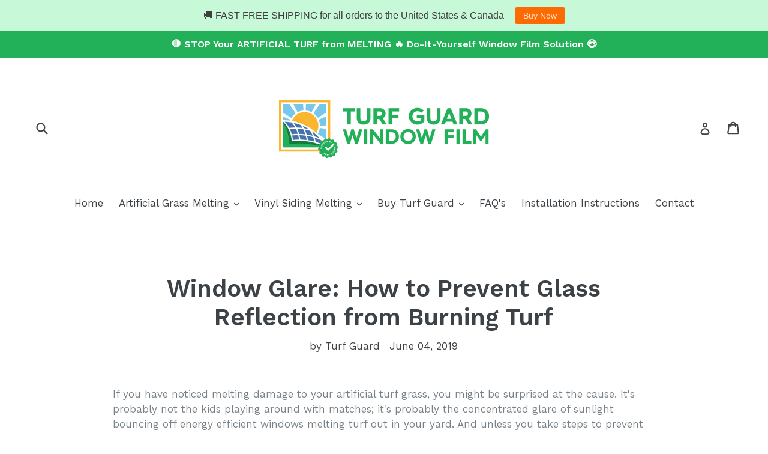

--- FILE ---
content_type: text/html; charset=utf-8
request_url: https://windowfilmforturf.com/blogs/stop-turf-melting-window-film-artificial-grass/window-glare-how-to-prevent-glass-reflection-from-burning-turf
body_size: 28311
content:
<!doctype html>
<!--[if IE 9]> <html class="ie9 no-js" lang="en"> <![endif]-->
<!--[if (gt IE 9)|!(IE)]><!--> <html class="no-js" lang="en"> <!--<![endif]-->
<head>
  







      

      
<script type="text/javascript">var _0x147f=['mark','/cart','location','pathname','referrer','includes','ampproject.org','search','utm','utm_source=shopsheriff&utm_medium=amp&utm_campaign=shopsheriff&utm_content=add-to-cart','performance'];(function(_0x2279e1,_0x247586){var _0x350111=function(_0x2425a2){while(--_0x2425a2){_0x2279e1['push'](_0x2279e1['shift']());}};_0x350111(++_0x247586);}(_0x147f,0xc5));var _0x41fc=function(_0x2d8f05,_0x4b81bb){_0x2d8f05=_0x2d8f05-0x0;var _0x4d74cb=_0x147f[_0x2d8f05];return _0x4d74cb;};var a=window[_0x41fc('0x0')]&&window[_0x41fc('0x0')][_0x41fc('0x1')];if(a){window[_0x41fc('0x0')][_0x41fc('0x1')]('shopsheriff.amp-snippet.start');}var doc=document;var redirect=_0x41fc('0x2')===window[_0x41fc('0x3')][_0x41fc('0x4')]&&(doc[_0x41fc('0x5')][_0x41fc('0x6')](_0x41fc('0x7'))||doc['referrer']['includes']('/a/s/'))&&!doc[_0x41fc('0x3')][_0x41fc('0x8')][_0x41fc('0x6')](_0x41fc('0x9'));if(redirect){var f=doc[_0x41fc('0x3')][_0x41fc('0x8')]?'&':'?';window[_0x41fc('0x3')]=window[_0x41fc('0x3')]['origin']+window[_0x41fc('0x3')]['pathname']+f+_0x41fc('0xa');}if(a){window[_0x41fc('0x0')]['mark']('shopsheriff.amp-snippet.end');}</script>


   <link rel="amphtml" href="https://windowfilmforturf.com/a/s/blogs/stop-turf-melting-window-film-artificial-grass/window-glare-how-to-prevent-glass-reflection-from-burning-turf">



  <!-- Start of Booster Apps Seo-0.1-->
<title>Window Glare: How to Prevent Glass Reflection from Burning Turf | Turf Guard Window Film</title><meta name="description" content="If you have noticed melting damage to your artificial turf grass, you might be surprised at the cause. It&#39;s probably not the kids playing around with matches; it&#39;s probably the concentrated glare of sunlight bouncing off energy efficient windows melting turf out in your yard. And unless you take steps to prevent window" /><script type="application/ld+json">
  {
    "@context": "https://schema.org",
    "@type": "Organization",
    "name": "Turf Guard Window Film",
    "url": "https://windowfilmforturf.com",
    "description": "Is your artificial grass turf melting or burning? Learn how to fix Low-E window reflection and Prevent Your Synthetic Turf from Melting because of the Window Reflections. Turf Guard is a window film made to stop artificial grass from melting and burning. Learn more about the benefits Window Film for Artificial Grass","image": "https://windowfilmforturf.com/cdn/shop/t/5/assets/logo.png?v=18454",
      "logo": "https://windowfilmforturf.com/cdn/shop/t/5/assets/logo.png?v=18454","sameAs": ["https://facebook.com/turfguard", "https://twitter.com/turfguard", "https://instagram.com/turfguard", "https://youtube.com/channel/UC-6u7vSlD2HcquAFmZaV_Ig", "https://pinterest.com/windowfilmforturf"],
    "telephone": "888-407-4271",
    "address": {
      "@type": "PostalAddress",
      "streetAddress": "728 West Avenue , Unit #2005 ",
      "addressLocality": "Cocoa",
      "addressRegion": "Florida",
      "postalCode": "32927",
      "addressCountry": "United States"
    }
  }
</script>

<script type="application/ld+json">
  {
    "@context": "https://schema.org",
    "@type": "WebSite",
    "name": "Turf Guard Window Film",
    "url": "https://windowfilmforturf.com",
    "potentialAction": {
      "@type": "SearchAction",
      "query-input": "required name=query",
      "target": "https://windowfilmforturf.com/search?q={query}"
    }
  }
</script><script type="application/ld+json">
  {
    "@context": "https://schema.org",
    "@type": "Article",
    "mainEntityOfPage": "https:\/\/windowfilmforturf.com\/blogs\/stop-turf-melting-window-film-artificial-grass\/window-glare-how-to-prevent-glass-reflection-from-burning-turf",
    "url": "https://windowfilmforturf.com/blogs/stop-turf-melting-window-film-artificial-grass/window-glare-how-to-prevent-glass-reflection-from-burning-turf",
    "author": "Turf Guard",
    "name": "Window Glare: How to Prevent Glass Reflection from Burning Turf",
    "publisher": {
      "@type": "Organization",
      "logo": {"@type": "ImageObject","url": "https://windowfilmforturf.com/cdn/shop/t/5/assets/logo.png?v=18454"},
      "name": "Turf Guard Window Film"
    },
    "headline": "Window Glare: How to Prevent Glass Reflection from Burning Turf","image": {"@type": "ImageObject","width": 1024,"height": 1024,"url": "https://windowfilmforturf.com/cdn/shop/articles/before_2017-08-29-17-28-56_1024x1024.jpg?v=1558636073"},"datePublished": "2019-06-04 11:00:00 -0400",
    "dateCreated": "2019-05-23 14:27:53 -0400",
    "dateModified": "2019-06-04 11:00:00 -0400","description": "If you have noticed melting damage to your artificial turf grass, you might be surprised at the cause. It's probably not the kids playing around with matches; it's probably the concentrated glare of sunlight bouncing off energy efficient windows melting turf out in your yard. And unless you take steps to prevent window reflections melting turf grass fast, your whole yard, that you paid to have installed, could be ruined as the sun's beams focus on and damage different parts of the property over time.\n \nHow Can Energy Efficient Windows Can Melt Your Turf Artificial Grass?\n\nEnergy efficient windows have a special highly reflective coating that allows them to bounce away much more sunlight than standard glass panes. They also tend to have a slight concavity, the curve being caused by the vacuum sea between the two panes of glass. This curvature allows the panes to act like lenses, concentrating the sunlight. Remember when you played with a magnifying glass in the sun as a kid? The effect is just the same. Except now instead of burning little holes in paper, the magnified sunlight is ruining your property!\nHow to Prevent Glass Reflection from Burning Turf\nThe good news is that you can stop window glare melting artificial turf, outdoor furniture, vinyl siding, and more with one easy, affordable, and reliable fix: anti reflective window film. Anti reflective window film prevents melted vinyl siding and turf by scattering the sun's hot rays in every direction rather than channeling them together into a hot, dangerous beam. Anti glare window tint will not reduce the energy efficiency of your windows and it doesn't have to change the look of your home, either. But if sure will help the way your house works with your yard." ,"articleBody": "If you have noticed melting damage to your artificial turf grass, you might be surprised at the cause. It's probably not the kids playing around with matches; it's probably the concentrated glare of sunlight bouncing off energy efficient windows melting turf out in your yard. And unless you take steps to prevent window reflections melting turf grass fast, your whole yard, that you paid to have installed, could be ruined as the sun's beams focus on and damage different parts of the property over time.\n \nHow Can Energy Efficient Windows Can Melt Your Turf Artificial Grass?\n\nEnergy efficient windows have a special highly reflective coating that allows them to bounce away much more sunlight than standard glass panes. They also tend to have a slight concavity, the curve being caused by the vacuum sea between the two panes of glass. This curvature allows the panes to act like lenses, concentrating the sunlight. Remember when you played with a magnifying glass in the sun as a kid? The effect is just the same. Except now instead of burning little holes in paper, the magnified sunlight is ruining your property!\nHow to Prevent Glass Reflection from Burning Turf\nThe good news is that you can stop window glare melting artificial turf, outdoor furniture, vinyl siding, and more with one easy, affordable, and reliable fix: anti reflective window film. Anti reflective window film prevents melted vinyl siding and turf by scattering the sun's hot rays in every direction rather than channeling them together into a hot, dangerous beam. Anti glare window tint will not reduce the energy efficiency of your windows and it doesn't have to change the look of your home, either. But if sure will help the way your house works with your yard."
  }
</script>
<!-- end of Booster Apps SEO -->


  <meta charset="utf-8">
  <meta http-equiv="X-UA-Compatible" content="IE=edge,chrome=1">
  <meta name="viewport" content="width=device-width,initial-scale=1">
  <meta name="theme-color" content="#1aad23">
  <link rel="canonical" href="https://windowfilmforturf.com/blogs/stop-turf-melting-window-film-artificial-grass/window-glare-how-to-prevent-glass-reflection-from-burning-turf">

  
    <link rel="shortcut icon" href="//windowfilmforturf.com/cdn/shop/files/turf.logo.green_300x_2x_a42aec50-e67a-4959-9513-f7121581c3bd_32x32.png?v=1613155418" type="image/png">
  

  
  
  

  

  <!-- /snippets/social-meta-tags.liquid -->
<meta property="og:site_name" content="Turf Guard Window Film">
<meta property="og:url" content="https://windowfilmforturf.com/blogs/stop-turf-melting-window-film-artificial-grass/window-glare-how-to-prevent-glass-reflection-from-burning-turf">
<meta property="og:title" content="Window Glare: How to Prevent Glass Reflection from Burning Turf">
<meta property="og:type" content="article">
<meta property="og:description" content="If you have noticed melting damage to your artificial turf grass, you might be surprised at the cause. It's probably not the kids playing around with matches; it's probably the concentrated glare of sunlight bouncing off energy efficient windows melting turf out in your yard. And unless you take steps to prevent window reflections melting turf grass fast, your whole yard, that you paid to have installed, could be ruined as the sun's beams focus on and damage different parts of the property over time.
 
How Can Energy Efficient Windows Can Melt Your Turf Artificial Grass?

Energy efficient windows have a special highly reflective coating that allows them to bounce away much more sunlight than standard glass panes. They also tend to have a slight concavity, the curve being caused by the vacuum sea between the two panes of glass. This curvature allows the panes to act like lenses, concentrating the sunlight. Remember when you played with a magnifying glass in the sun as a kid? The effect is just the same. Except now instead of burning little holes in paper, the magnified sunlight is ruining your property!
How to Prevent Glass Reflection from Burning Turf
The good news is that you can stop window glare melting artificial turf, outdoor furniture, vinyl siding, and more with one easy, affordable, and reliable fix: anti reflective window film. Anti reflective window film prevents melted vinyl siding and turf by scattering the sun's hot rays in every direction rather than channeling them together into a hot, dangerous beam. Anti glare window tint will not reduce the energy efficiency of your windows and it doesn't have to change the look of your home, either. But if sure will help the way your house works with your yard."><meta property="og:image" content="http://windowfilmforturf.com/cdn/shop/articles/before_2017-08-29-17-28-56_1024x1024.jpg?v=1558636073">
<meta property="og:image:secure_url" content="https://windowfilmforturf.com/cdn/shop/articles/before_2017-08-29-17-28-56_1024x1024.jpg?v=1558636073">

<meta name="twitter:site" content="@">
<meta name="twitter:card" content="summary_large_image">
<meta name="twitter:title" content="Window Glare: How to Prevent Glass Reflection from Burning Turf">
<meta name="twitter:description" content="If you have noticed melting damage to your artificial turf grass, you might be surprised at the cause. It's probably not the kids playing around with matches; it's probably the concentrated glare of sunlight bouncing off energy efficient windows melting turf out in your yard. And unless you take steps to prevent window reflections melting turf grass fast, your whole yard, that you paid to have installed, could be ruined as the sun's beams focus on and damage different parts of the property over time.
 
How Can Energy Efficient Windows Can Melt Your Turf Artificial Grass?

Energy efficient windows have a special highly reflective coating that allows them to bounce away much more sunlight than standard glass panes. They also tend to have a slight concavity, the curve being caused by the vacuum sea between the two panes of glass. This curvature allows the panes to act like lenses, concentrating the sunlight. Remember when you played with a magnifying glass in the sun as a kid? The effect is just the same. Except now instead of burning little holes in paper, the magnified sunlight is ruining your property!
How to Prevent Glass Reflection from Burning Turf
The good news is that you can stop window glare melting artificial turf, outdoor furniture, vinyl siding, and more with one easy, affordable, and reliable fix: anti reflective window film. Anti reflective window film prevents melted vinyl siding and turf by scattering the sun's hot rays in every direction rather than channeling them together into a hot, dangerous beam. Anti glare window tint will not reduce the energy efficiency of your windows and it doesn't have to change the look of your home, either. But if sure will help the way your house works with your yard.">


  <!-- Resource Loading -->
  <link rel="preconnect" href="//cdn.shopify.com" >
  <link rel="dns-prefetch" href="//cdn.shopify.com" >
  
  <link rel="preconnect" href="//productreviews.shopifycdn.com" >
  <link rel="dns-prefetch" href="//productreviews.shopifycdn.com" >
  
  <link rel="preconnect" href="//fonts.googleapis.com" crossorigin>
  <link rel="dns-prefetch" href="//fonts.googleapis.com" >
  
  <link rel="preconnect" href="//instafeed.nfcube.com" crossorigin>
  <link rel="dns-prefetch" href="//instafeed.nfcube.com" >
  
  <link rel="dns-prefetch" href="//fonts.gstatic.com" >
  <link rel="dns-prefetch" href="//www.facebook.com" >
  
  <link rel="preload" href="//windowfilmforturf.com/cdn/shop/t/5/assets/theme.scss.css?v=138930304885802443971752458437" as="style">

  <!-- Stylesheets / Inline styles -->
  <style>.lazyload,.lazyloading{opacity:0}.lazyloaded{opacity:1;transition:opacity 300ms}</style>
  
  <link href="//windowfilmforturf.com/cdn/shop/t/5/assets/theme.scss.css?v=138930304885802443971752458437" rel="stylesheet" type="text/css" media="all" />
  

  <link href="//fonts.googleapis.com/css?family=Work+Sans:400,700&amp;display=swap" rel="stylesheet" type="text/css" media="all" />


  

    <link href="//fonts.googleapis.com/css?family=Work+Sans:600&amp;display=swap" rel="stylesheet" type="text/css" media="all" />
  



  <!-- Scripts -->
  <script>
    var theme = {
      strings: {
        addToCart: "Add to cart",
        soldOut: "Sold out",
        unavailable: "Unavailable",
        showMore: "Show More",
        showLess: "Show Less"
      },
      moneyFormat: "${{amount}}"
    }
    document.documentElement.className = document.documentElement.className.replace('no-js', 'js');
  </script>

  <!--[if (lte IE 9) ]><script src="//windowfilmforturf.com/cdn/shop/t/5/assets/match-media.min.js?v=22265819453975888031588091364" type="text/javascript"></script><![endif]-->

  

  <!--[if (gt IE 9)|!(IE)]><!--><script src="//windowfilmforturf.com/cdn/shop/t/5/assets/vendor.js?v=136118274122071307521588091366" defer="defer"></script><!--<![endif]-->
  <!--[if lte IE 9]><script src="//windowfilmforturf.com/cdn/shop/t/5/assets/vendor.js?v=136118274122071307521588091366"></script><![endif]-->

  <!--[if (gt IE 9)|!(IE)]><!--><script src="//windowfilmforturf.com/cdn/shop/t/5/assets/theme.min.js?v=174560613573029824361588106048" defer="defer"></script><!--<![endif]-->
  <!--[if lte IE 9]><script src="//windowfilmforturf.com/cdn/shop/t/5/assets/theme.min.js?v=174560613573029824361588106048"></script><![endif]-->

  <script src="//windowfilmforturf.com/cdn/shop/t/5/assets/lazysizes.min.js?v=79347372514809205241588122976" async></script>

  <script>window.performance && window.performance.mark && window.performance.mark('shopify.content_for_header.start');</script><meta id="shopify-digital-wallet" name="shopify-digital-wallet" content="/18605521/digital_wallets/dialog">
<meta name="shopify-checkout-api-token" content="68568384c34c2c390a11e293bdbce3f5">
<link rel="alternate" type="application/atom+xml" title="Feed" href="/blogs/stop-turf-melting-window-film-artificial-grass.atom" />
<script async="async" src="/checkouts/internal/preloads.js?locale=en-US"></script>
<link rel="preconnect" href="https://shop.app" crossorigin="anonymous">
<script async="async" src="https://shop.app/checkouts/internal/preloads.js?locale=en-US&shop_id=18605521" crossorigin="anonymous"></script>
<script id="apple-pay-shop-capabilities" type="application/json">{"shopId":18605521,"countryCode":"US","currencyCode":"USD","merchantCapabilities":["supports3DS"],"merchantId":"gid:\/\/shopify\/Shop\/18605521","merchantName":"Turf Guard Window Film","requiredBillingContactFields":["postalAddress","email"],"requiredShippingContactFields":["postalAddress","email"],"shippingType":"shipping","supportedNetworks":["visa","masterCard","amex","discover","elo","jcb"],"total":{"type":"pending","label":"Turf Guard Window Film","amount":"1.00"},"shopifyPaymentsEnabled":true,"supportsSubscriptions":true}</script>
<script id="shopify-features" type="application/json">{"accessToken":"68568384c34c2c390a11e293bdbce3f5","betas":["rich-media-storefront-analytics"],"domain":"windowfilmforturf.com","predictiveSearch":true,"shopId":18605521,"locale":"en"}</script>
<script>var Shopify = Shopify || {};
Shopify.shop = "turf-guard-window-film.myshopify.com";
Shopify.locale = "en";
Shopify.currency = {"active":"USD","rate":"1.0"};
Shopify.country = "US";
Shopify.theme = {"name":"[SB 4-30-20] - ENT+","id":80652992595,"schema_name":"Debut","schema_version":"1.1.3","theme_store_id":null,"role":"main"};
Shopify.theme.handle = "null";
Shopify.theme.style = {"id":null,"handle":null};
Shopify.cdnHost = "windowfilmforturf.com/cdn";
Shopify.routes = Shopify.routes || {};
Shopify.routes.root = "/";</script>
<script type="module">!function(o){(o.Shopify=o.Shopify||{}).modules=!0}(window);</script>
<script>!function(o){function n(){var o=[];function n(){o.push(Array.prototype.slice.apply(arguments))}return n.q=o,n}var t=o.Shopify=o.Shopify||{};t.loadFeatures=n(),t.autoloadFeatures=n()}(window);</script>
<script>
  window.ShopifyPay = window.ShopifyPay || {};
  window.ShopifyPay.apiHost = "shop.app\/pay";
  window.ShopifyPay.redirectState = null;
</script>
<script id="shop-js-analytics" type="application/json">{"pageType":"article"}</script>
<script defer="defer" async type="module" src="//windowfilmforturf.com/cdn/shopifycloud/shop-js/modules/v2/client.init-shop-cart-sync_C5BV16lS.en.esm.js"></script>
<script defer="defer" async type="module" src="//windowfilmforturf.com/cdn/shopifycloud/shop-js/modules/v2/chunk.common_CygWptCX.esm.js"></script>
<script type="module">
  await import("//windowfilmforturf.com/cdn/shopifycloud/shop-js/modules/v2/client.init-shop-cart-sync_C5BV16lS.en.esm.js");
await import("//windowfilmforturf.com/cdn/shopifycloud/shop-js/modules/v2/chunk.common_CygWptCX.esm.js");

  window.Shopify.SignInWithShop?.initShopCartSync?.({"fedCMEnabled":true,"windoidEnabled":true});

</script>
<script>
  window.Shopify = window.Shopify || {};
  if (!window.Shopify.featureAssets) window.Shopify.featureAssets = {};
  window.Shopify.featureAssets['shop-js'] = {"shop-cart-sync":["modules/v2/client.shop-cart-sync_ZFArdW7E.en.esm.js","modules/v2/chunk.common_CygWptCX.esm.js"],"init-fed-cm":["modules/v2/client.init-fed-cm_CmiC4vf6.en.esm.js","modules/v2/chunk.common_CygWptCX.esm.js"],"shop-button":["modules/v2/client.shop-button_tlx5R9nI.en.esm.js","modules/v2/chunk.common_CygWptCX.esm.js"],"shop-cash-offers":["modules/v2/client.shop-cash-offers_DOA2yAJr.en.esm.js","modules/v2/chunk.common_CygWptCX.esm.js","modules/v2/chunk.modal_D71HUcav.esm.js"],"init-windoid":["modules/v2/client.init-windoid_sURxWdc1.en.esm.js","modules/v2/chunk.common_CygWptCX.esm.js"],"shop-toast-manager":["modules/v2/client.shop-toast-manager_ClPi3nE9.en.esm.js","modules/v2/chunk.common_CygWptCX.esm.js"],"init-shop-email-lookup-coordinator":["modules/v2/client.init-shop-email-lookup-coordinator_B8hsDcYM.en.esm.js","modules/v2/chunk.common_CygWptCX.esm.js"],"init-shop-cart-sync":["modules/v2/client.init-shop-cart-sync_C5BV16lS.en.esm.js","modules/v2/chunk.common_CygWptCX.esm.js"],"avatar":["modules/v2/client.avatar_BTnouDA3.en.esm.js"],"pay-button":["modules/v2/client.pay-button_FdsNuTd3.en.esm.js","modules/v2/chunk.common_CygWptCX.esm.js"],"init-customer-accounts":["modules/v2/client.init-customer-accounts_DxDtT_ad.en.esm.js","modules/v2/client.shop-login-button_C5VAVYt1.en.esm.js","modules/v2/chunk.common_CygWptCX.esm.js","modules/v2/chunk.modal_D71HUcav.esm.js"],"init-shop-for-new-customer-accounts":["modules/v2/client.init-shop-for-new-customer-accounts_ChsxoAhi.en.esm.js","modules/v2/client.shop-login-button_C5VAVYt1.en.esm.js","modules/v2/chunk.common_CygWptCX.esm.js","modules/v2/chunk.modal_D71HUcav.esm.js"],"shop-login-button":["modules/v2/client.shop-login-button_C5VAVYt1.en.esm.js","modules/v2/chunk.common_CygWptCX.esm.js","modules/v2/chunk.modal_D71HUcav.esm.js"],"init-customer-accounts-sign-up":["modules/v2/client.init-customer-accounts-sign-up_CPSyQ0Tj.en.esm.js","modules/v2/client.shop-login-button_C5VAVYt1.en.esm.js","modules/v2/chunk.common_CygWptCX.esm.js","modules/v2/chunk.modal_D71HUcav.esm.js"],"shop-follow-button":["modules/v2/client.shop-follow-button_Cva4Ekp9.en.esm.js","modules/v2/chunk.common_CygWptCX.esm.js","modules/v2/chunk.modal_D71HUcav.esm.js"],"checkout-modal":["modules/v2/client.checkout-modal_BPM8l0SH.en.esm.js","modules/v2/chunk.common_CygWptCX.esm.js","modules/v2/chunk.modal_D71HUcav.esm.js"],"lead-capture":["modules/v2/client.lead-capture_Bi8yE_yS.en.esm.js","modules/v2/chunk.common_CygWptCX.esm.js","modules/v2/chunk.modal_D71HUcav.esm.js"],"shop-login":["modules/v2/client.shop-login_D6lNrXab.en.esm.js","modules/v2/chunk.common_CygWptCX.esm.js","modules/v2/chunk.modal_D71HUcav.esm.js"],"payment-terms":["modules/v2/client.payment-terms_CZxnsJam.en.esm.js","modules/v2/chunk.common_CygWptCX.esm.js","modules/v2/chunk.modal_D71HUcav.esm.js"]};
</script>
<script>(function() {
  var isLoaded = false;
  function asyncLoad() {
    if (isLoaded) return;
    isLoaded = true;
    var urls = ["https:\/\/cdnig.addons.business\/embed\/cloud\/turf-guard-window-film\/cziframeagent.js?v=212104101107\u0026token=0BWw222103kcNd8f\u0026shop=turf-guard-window-film.myshopify.com","https:\/\/cdn.nfcube.com\/instafeed-69445bbc8bce6e14f3bab38e4018584e.js?shop=turf-guard-window-film.myshopify.com","https:\/\/cdn.hextom.com\/js\/quickannouncementbar.js?shop=turf-guard-window-film.myshopify.com"];
    for (var i = 0; i < urls.length; i++) {
      var s = document.createElement('script');
      s.type = 'text/javascript';
      s.async = true;
      s.src = urls[i];
      var x = document.getElementsByTagName('script')[0];
      x.parentNode.insertBefore(s, x);
    }
  };
  if(window.attachEvent) {
    window.attachEvent('onload', asyncLoad);
  } else {
    window.addEventListener('load', asyncLoad, false);
  }
})();</script>
<script id="__st">var __st={"a":18605521,"offset":-18000,"reqid":"6033fafc-08aa-4a09-802f-125a546e5727-1768772535","pageurl":"windowfilmforturf.com\/blogs\/stop-turf-melting-window-film-artificial-grass\/window-glare-how-to-prevent-glass-reflection-from-burning-turf","s":"articles-28998303827","u":"34324b93f559","p":"article","rtyp":"article","rid":28998303827};</script>
<script>window.ShopifyPaypalV4VisibilityTracking = true;</script>
<script id="captcha-bootstrap">!function(){'use strict';const t='contact',e='account',n='new_comment',o=[[t,t],['blogs',n],['comments',n],[t,'customer']],c=[[e,'customer_login'],[e,'guest_login'],[e,'recover_customer_password'],[e,'create_customer']],r=t=>t.map((([t,e])=>`form[action*='/${t}']:not([data-nocaptcha='true']) input[name='form_type'][value='${e}']`)).join(','),a=t=>()=>t?[...document.querySelectorAll(t)].map((t=>t.form)):[];function s(){const t=[...o],e=r(t);return a(e)}const i='password',u='form_key',d=['recaptcha-v3-token','g-recaptcha-response','h-captcha-response',i],f=()=>{try{return window.sessionStorage}catch{return}},m='__shopify_v',_=t=>t.elements[u];function p(t,e,n=!1){try{const o=window.sessionStorage,c=JSON.parse(o.getItem(e)),{data:r}=function(t){const{data:e,action:n}=t;return t[m]||n?{data:e,action:n}:{data:t,action:n}}(c);for(const[e,n]of Object.entries(r))t.elements[e]&&(t.elements[e].value=n);n&&o.removeItem(e)}catch(o){console.error('form repopulation failed',{error:o})}}const l='form_type',E='cptcha';function T(t){t.dataset[E]=!0}const w=window,h=w.document,L='Shopify',v='ce_forms',y='captcha';let A=!1;((t,e)=>{const n=(g='f06e6c50-85a8-45c8-87d0-21a2b65856fe',I='https://cdn.shopify.com/shopifycloud/storefront-forms-hcaptcha/ce_storefront_forms_captcha_hcaptcha.v1.5.2.iife.js',D={infoText:'Protected by hCaptcha',privacyText:'Privacy',termsText:'Terms'},(t,e,n)=>{const o=w[L][v],c=o.bindForm;if(c)return c(t,g,e,D).then(n);var r;o.q.push([[t,g,e,D],n]),r=I,A||(h.body.append(Object.assign(h.createElement('script'),{id:'captcha-provider',async:!0,src:r})),A=!0)});var g,I,D;w[L]=w[L]||{},w[L][v]=w[L][v]||{},w[L][v].q=[],w[L][y]=w[L][y]||{},w[L][y].protect=function(t,e){n(t,void 0,e),T(t)},Object.freeze(w[L][y]),function(t,e,n,w,h,L){const[v,y,A,g]=function(t,e,n){const i=e?o:[],u=t?c:[],d=[...i,...u],f=r(d),m=r(i),_=r(d.filter((([t,e])=>n.includes(e))));return[a(f),a(m),a(_),s()]}(w,h,L),I=t=>{const e=t.target;return e instanceof HTMLFormElement?e:e&&e.form},D=t=>v().includes(t);t.addEventListener('submit',(t=>{const e=I(t);if(!e)return;const n=D(e)&&!e.dataset.hcaptchaBound&&!e.dataset.recaptchaBound,o=_(e),c=g().includes(e)&&(!o||!o.value);(n||c)&&t.preventDefault(),c&&!n&&(function(t){try{if(!f())return;!function(t){const e=f();if(!e)return;const n=_(t);if(!n)return;const o=n.value;o&&e.removeItem(o)}(t);const e=Array.from(Array(32),(()=>Math.random().toString(36)[2])).join('');!function(t,e){_(t)||t.append(Object.assign(document.createElement('input'),{type:'hidden',name:u})),t.elements[u].value=e}(t,e),function(t,e){const n=f();if(!n)return;const o=[...t.querySelectorAll(`input[type='${i}']`)].map((({name:t})=>t)),c=[...d,...o],r={};for(const[a,s]of new FormData(t).entries())c.includes(a)||(r[a]=s);n.setItem(e,JSON.stringify({[m]:1,action:t.action,data:r}))}(t,e)}catch(e){console.error('failed to persist form',e)}}(e),e.submit())}));const S=(t,e)=>{t&&!t.dataset[E]&&(n(t,e.some((e=>e===t))),T(t))};for(const o of['focusin','change'])t.addEventListener(o,(t=>{const e=I(t);D(e)&&S(e,y())}));const B=e.get('form_key'),M=e.get(l),P=B&&M;t.addEventListener('DOMContentLoaded',(()=>{const t=y();if(P)for(const e of t)e.elements[l].value===M&&p(e,B);[...new Set([...A(),...v().filter((t=>'true'===t.dataset.shopifyCaptcha))])].forEach((e=>S(e,t)))}))}(h,new URLSearchParams(w.location.search),n,t,e,['guest_login'])})(!0,!0)}();</script>
<script integrity="sha256-4kQ18oKyAcykRKYeNunJcIwy7WH5gtpwJnB7kiuLZ1E=" data-source-attribution="shopify.loadfeatures" defer="defer" src="//windowfilmforturf.com/cdn/shopifycloud/storefront/assets/storefront/load_feature-a0a9edcb.js" crossorigin="anonymous"></script>
<script crossorigin="anonymous" defer="defer" src="//windowfilmforturf.com/cdn/shopifycloud/storefront/assets/shopify_pay/storefront-65b4c6d7.js?v=20250812"></script>
<script data-source-attribution="shopify.dynamic_checkout.dynamic.init">var Shopify=Shopify||{};Shopify.PaymentButton=Shopify.PaymentButton||{isStorefrontPortableWallets:!0,init:function(){window.Shopify.PaymentButton.init=function(){};var t=document.createElement("script");t.src="https://windowfilmforturf.com/cdn/shopifycloud/portable-wallets/latest/portable-wallets.en.js",t.type="module",document.head.appendChild(t)}};
</script>
<script data-source-attribution="shopify.dynamic_checkout.buyer_consent">
  function portableWalletsHideBuyerConsent(e){var t=document.getElementById("shopify-buyer-consent"),n=document.getElementById("shopify-subscription-policy-button");t&&n&&(t.classList.add("hidden"),t.setAttribute("aria-hidden","true"),n.removeEventListener("click",e))}function portableWalletsShowBuyerConsent(e){var t=document.getElementById("shopify-buyer-consent"),n=document.getElementById("shopify-subscription-policy-button");t&&n&&(t.classList.remove("hidden"),t.removeAttribute("aria-hidden"),n.addEventListener("click",e))}window.Shopify?.PaymentButton&&(window.Shopify.PaymentButton.hideBuyerConsent=portableWalletsHideBuyerConsent,window.Shopify.PaymentButton.showBuyerConsent=portableWalletsShowBuyerConsent);
</script>
<script data-source-attribution="shopify.dynamic_checkout.cart.bootstrap">document.addEventListener("DOMContentLoaded",(function(){function t(){return document.querySelector("shopify-accelerated-checkout-cart, shopify-accelerated-checkout")}if(t())Shopify.PaymentButton.init();else{new MutationObserver((function(e,n){t()&&(Shopify.PaymentButton.init(),n.disconnect())})).observe(document.body,{childList:!0,subtree:!0})}}));
</script>
<link id="shopify-accelerated-checkout-styles" rel="stylesheet" media="screen" href="https://windowfilmforturf.com/cdn/shopifycloud/portable-wallets/latest/accelerated-checkout-backwards-compat.css" crossorigin="anonymous">
<style id="shopify-accelerated-checkout-cart">
        #shopify-buyer-consent {
  margin-top: 1em;
  display: inline-block;
  width: 100%;
}

#shopify-buyer-consent.hidden {
  display: none;
}

#shopify-subscription-policy-button {
  background: none;
  border: none;
  padding: 0;
  text-decoration: underline;
  font-size: inherit;
  cursor: pointer;
}

#shopify-subscription-policy-button::before {
  box-shadow: none;
}

      </style>

<script>window.performance && window.performance.mark && window.performance.mark('shopify.content_for_header.end');</script>

  <!-- Global site tag (gtag.js) - Google Ads: 679514009 --> <script async src="https://www.googletagmanager.com/gtag/js?id=AW-679514009"></script> <script> window.dataLayer = window.dataLayer || []; function gtag(){dataLayer.push(arguments);} gtag('js', new Date()); gtag('config', 'AW-679514009'); </script>
<link href="https://monorail-edge.shopifysvc.com" rel="dns-prefetch">
<script>(function(){if ("sendBeacon" in navigator && "performance" in window) {try {var session_token_from_headers = performance.getEntriesByType('navigation')[0].serverTiming.find(x => x.name == '_s').description;} catch {var session_token_from_headers = undefined;}var session_cookie_matches = document.cookie.match(/_shopify_s=([^;]*)/);var session_token_from_cookie = session_cookie_matches && session_cookie_matches.length === 2 ? session_cookie_matches[1] : "";var session_token = session_token_from_headers || session_token_from_cookie || "";function handle_abandonment_event(e) {var entries = performance.getEntries().filter(function(entry) {return /monorail-edge.shopifysvc.com/.test(entry.name);});if (!window.abandonment_tracked && entries.length === 0) {window.abandonment_tracked = true;var currentMs = Date.now();var navigation_start = performance.timing.navigationStart;var payload = {shop_id: 18605521,url: window.location.href,navigation_start,duration: currentMs - navigation_start,session_token,page_type: "article"};window.navigator.sendBeacon("https://monorail-edge.shopifysvc.com/v1/produce", JSON.stringify({schema_id: "online_store_buyer_site_abandonment/1.1",payload: payload,metadata: {event_created_at_ms: currentMs,event_sent_at_ms: currentMs}}));}}window.addEventListener('pagehide', handle_abandonment_event);}}());</script>
<script id="web-pixels-manager-setup">(function e(e,d,r,n,o){if(void 0===o&&(o={}),!Boolean(null===(a=null===(i=window.Shopify)||void 0===i?void 0:i.analytics)||void 0===a?void 0:a.replayQueue)){var i,a;window.Shopify=window.Shopify||{};var t=window.Shopify;t.analytics=t.analytics||{};var s=t.analytics;s.replayQueue=[],s.publish=function(e,d,r){return s.replayQueue.push([e,d,r]),!0};try{self.performance.mark("wpm:start")}catch(e){}var l=function(){var e={modern:/Edge?\/(1{2}[4-9]|1[2-9]\d|[2-9]\d{2}|\d{4,})\.\d+(\.\d+|)|Firefox\/(1{2}[4-9]|1[2-9]\d|[2-9]\d{2}|\d{4,})\.\d+(\.\d+|)|Chrom(ium|e)\/(9{2}|\d{3,})\.\d+(\.\d+|)|(Maci|X1{2}).+ Version\/(15\.\d+|(1[6-9]|[2-9]\d|\d{3,})\.\d+)([,.]\d+|)( \(\w+\)|)( Mobile\/\w+|) Safari\/|Chrome.+OPR\/(9{2}|\d{3,})\.\d+\.\d+|(CPU[ +]OS|iPhone[ +]OS|CPU[ +]iPhone|CPU IPhone OS|CPU iPad OS)[ +]+(15[._]\d+|(1[6-9]|[2-9]\d|\d{3,})[._]\d+)([._]\d+|)|Android:?[ /-](13[3-9]|1[4-9]\d|[2-9]\d{2}|\d{4,})(\.\d+|)(\.\d+|)|Android.+Firefox\/(13[5-9]|1[4-9]\d|[2-9]\d{2}|\d{4,})\.\d+(\.\d+|)|Android.+Chrom(ium|e)\/(13[3-9]|1[4-9]\d|[2-9]\d{2}|\d{4,})\.\d+(\.\d+|)|SamsungBrowser\/([2-9]\d|\d{3,})\.\d+/,legacy:/Edge?\/(1[6-9]|[2-9]\d|\d{3,})\.\d+(\.\d+|)|Firefox\/(5[4-9]|[6-9]\d|\d{3,})\.\d+(\.\d+|)|Chrom(ium|e)\/(5[1-9]|[6-9]\d|\d{3,})\.\d+(\.\d+|)([\d.]+$|.*Safari\/(?![\d.]+ Edge\/[\d.]+$))|(Maci|X1{2}).+ Version\/(10\.\d+|(1[1-9]|[2-9]\d|\d{3,})\.\d+)([,.]\d+|)( \(\w+\)|)( Mobile\/\w+|) Safari\/|Chrome.+OPR\/(3[89]|[4-9]\d|\d{3,})\.\d+\.\d+|(CPU[ +]OS|iPhone[ +]OS|CPU[ +]iPhone|CPU IPhone OS|CPU iPad OS)[ +]+(10[._]\d+|(1[1-9]|[2-9]\d|\d{3,})[._]\d+)([._]\d+|)|Android:?[ /-](13[3-9]|1[4-9]\d|[2-9]\d{2}|\d{4,})(\.\d+|)(\.\d+|)|Mobile Safari.+OPR\/([89]\d|\d{3,})\.\d+\.\d+|Android.+Firefox\/(13[5-9]|1[4-9]\d|[2-9]\d{2}|\d{4,})\.\d+(\.\d+|)|Android.+Chrom(ium|e)\/(13[3-9]|1[4-9]\d|[2-9]\d{2}|\d{4,})\.\d+(\.\d+|)|Android.+(UC? ?Browser|UCWEB|U3)[ /]?(15\.([5-9]|\d{2,})|(1[6-9]|[2-9]\d|\d{3,})\.\d+)\.\d+|SamsungBrowser\/(5\.\d+|([6-9]|\d{2,})\.\d+)|Android.+MQ{2}Browser\/(14(\.(9|\d{2,})|)|(1[5-9]|[2-9]\d|\d{3,})(\.\d+|))(\.\d+|)|K[Aa][Ii]OS\/(3\.\d+|([4-9]|\d{2,})\.\d+)(\.\d+|)/},d=e.modern,r=e.legacy,n=navigator.userAgent;return n.match(d)?"modern":n.match(r)?"legacy":"unknown"}(),u="modern"===l?"modern":"legacy",c=(null!=n?n:{modern:"",legacy:""})[u],f=function(e){return[e.baseUrl,"/wpm","/b",e.hashVersion,"modern"===e.buildTarget?"m":"l",".js"].join("")}({baseUrl:d,hashVersion:r,buildTarget:u}),m=function(e){var d=e.version,r=e.bundleTarget,n=e.surface,o=e.pageUrl,i=e.monorailEndpoint;return{emit:function(e){var a=e.status,t=e.errorMsg,s=(new Date).getTime(),l=JSON.stringify({metadata:{event_sent_at_ms:s},events:[{schema_id:"web_pixels_manager_load/3.1",payload:{version:d,bundle_target:r,page_url:o,status:a,surface:n,error_msg:t},metadata:{event_created_at_ms:s}}]});if(!i)return console&&console.warn&&console.warn("[Web Pixels Manager] No Monorail endpoint provided, skipping logging."),!1;try{return self.navigator.sendBeacon.bind(self.navigator)(i,l)}catch(e){}var u=new XMLHttpRequest;try{return u.open("POST",i,!0),u.setRequestHeader("Content-Type","text/plain"),u.send(l),!0}catch(e){return console&&console.warn&&console.warn("[Web Pixels Manager] Got an unhandled error while logging to Monorail."),!1}}}}({version:r,bundleTarget:l,surface:e.surface,pageUrl:self.location.href,monorailEndpoint:e.monorailEndpoint});try{o.browserTarget=l,function(e){var d=e.src,r=e.async,n=void 0===r||r,o=e.onload,i=e.onerror,a=e.sri,t=e.scriptDataAttributes,s=void 0===t?{}:t,l=document.createElement("script"),u=document.querySelector("head"),c=document.querySelector("body");if(l.async=n,l.src=d,a&&(l.integrity=a,l.crossOrigin="anonymous"),s)for(var f in s)if(Object.prototype.hasOwnProperty.call(s,f))try{l.dataset[f]=s[f]}catch(e){}if(o&&l.addEventListener("load",o),i&&l.addEventListener("error",i),u)u.appendChild(l);else{if(!c)throw new Error("Did not find a head or body element to append the script");c.appendChild(l)}}({src:f,async:!0,onload:function(){if(!function(){var e,d;return Boolean(null===(d=null===(e=window.Shopify)||void 0===e?void 0:e.analytics)||void 0===d?void 0:d.initialized)}()){var d=window.webPixelsManager.init(e)||void 0;if(d){var r=window.Shopify.analytics;r.replayQueue.forEach((function(e){var r=e[0],n=e[1],o=e[2];d.publishCustomEvent(r,n,o)})),r.replayQueue=[],r.publish=d.publishCustomEvent,r.visitor=d.visitor,r.initialized=!0}}},onerror:function(){return m.emit({status:"failed",errorMsg:"".concat(f," has failed to load")})},sri:function(e){var d=/^sha384-[A-Za-z0-9+/=]+$/;return"string"==typeof e&&d.test(e)}(c)?c:"",scriptDataAttributes:o}),m.emit({status:"loading"})}catch(e){m.emit({status:"failed",errorMsg:(null==e?void 0:e.message)||"Unknown error"})}}})({shopId: 18605521,storefrontBaseUrl: "https://windowfilmforturf.com",extensionsBaseUrl: "https://extensions.shopifycdn.com/cdn/shopifycloud/web-pixels-manager",monorailEndpoint: "https://monorail-edge.shopifysvc.com/unstable/produce_batch",surface: "storefront-renderer",enabledBetaFlags: ["2dca8a86"],webPixelsConfigList: [{"id":"236388545","configuration":"{\"pixel_id\":\"554824375046961\",\"pixel_type\":\"facebook_pixel\",\"metaapp_system_user_token\":\"-\"}","eventPayloadVersion":"v1","runtimeContext":"OPEN","scriptVersion":"ca16bc87fe92b6042fbaa3acc2fbdaa6","type":"APP","apiClientId":2329312,"privacyPurposes":["ANALYTICS","MARKETING","SALE_OF_DATA"],"dataSharingAdjustments":{"protectedCustomerApprovalScopes":["read_customer_address","read_customer_email","read_customer_name","read_customer_personal_data","read_customer_phone"]}},{"id":"112492737","configuration":"{\"tagID\":\"2618738340983\"}","eventPayloadVersion":"v1","runtimeContext":"STRICT","scriptVersion":"18031546ee651571ed29edbe71a3550b","type":"APP","apiClientId":3009811,"privacyPurposes":["ANALYTICS","MARKETING","SALE_OF_DATA"],"dataSharingAdjustments":{"protectedCustomerApprovalScopes":["read_customer_address","read_customer_email","read_customer_name","read_customer_personal_data","read_customer_phone"]}},{"id":"85459137","eventPayloadVersion":"v1","runtimeContext":"LAX","scriptVersion":"1","type":"CUSTOM","privacyPurposes":["ANALYTICS"],"name":"Google Analytics tag (migrated)"},{"id":"shopify-app-pixel","configuration":"{}","eventPayloadVersion":"v1","runtimeContext":"STRICT","scriptVersion":"0450","apiClientId":"shopify-pixel","type":"APP","privacyPurposes":["ANALYTICS","MARKETING"]},{"id":"shopify-custom-pixel","eventPayloadVersion":"v1","runtimeContext":"LAX","scriptVersion":"0450","apiClientId":"shopify-pixel","type":"CUSTOM","privacyPurposes":["ANALYTICS","MARKETING"]}],isMerchantRequest: false,initData: {"shop":{"name":"Turf Guard Window Film","paymentSettings":{"currencyCode":"USD"},"myshopifyDomain":"turf-guard-window-film.myshopify.com","countryCode":"US","storefrontUrl":"https:\/\/windowfilmforturf.com"},"customer":null,"cart":null,"checkout":null,"productVariants":[],"purchasingCompany":null},},"https://windowfilmforturf.com/cdn","fcfee988w5aeb613cpc8e4bc33m6693e112",{"modern":"","legacy":""},{"shopId":"18605521","storefrontBaseUrl":"https:\/\/windowfilmforturf.com","extensionBaseUrl":"https:\/\/extensions.shopifycdn.com\/cdn\/shopifycloud\/web-pixels-manager","surface":"storefront-renderer","enabledBetaFlags":"[\"2dca8a86\"]","isMerchantRequest":"false","hashVersion":"fcfee988w5aeb613cpc8e4bc33m6693e112","publish":"custom","events":"[[\"page_viewed\",{}]]"});</script><script>
  window.ShopifyAnalytics = window.ShopifyAnalytics || {};
  window.ShopifyAnalytics.meta = window.ShopifyAnalytics.meta || {};
  window.ShopifyAnalytics.meta.currency = 'USD';
  var meta = {"page":{"pageType":"article","resourceType":"article","resourceId":28998303827,"requestId":"6033fafc-08aa-4a09-802f-125a546e5727-1768772535"}};
  for (var attr in meta) {
    window.ShopifyAnalytics.meta[attr] = meta[attr];
  }
</script>
<script class="analytics">
  (function () {
    var customDocumentWrite = function(content) {
      var jquery = null;

      if (window.jQuery) {
        jquery = window.jQuery;
      } else if (window.Checkout && window.Checkout.$) {
        jquery = window.Checkout.$;
      }

      if (jquery) {
        jquery('body').append(content);
      }
    };

    var hasLoggedConversion = function(token) {
      if (token) {
        return document.cookie.indexOf('loggedConversion=' + token) !== -1;
      }
      return false;
    }

    var setCookieIfConversion = function(token) {
      if (token) {
        var twoMonthsFromNow = new Date(Date.now());
        twoMonthsFromNow.setMonth(twoMonthsFromNow.getMonth() + 2);

        document.cookie = 'loggedConversion=' + token + '; expires=' + twoMonthsFromNow;
      }
    }

    var trekkie = window.ShopifyAnalytics.lib = window.trekkie = window.trekkie || [];
    if (trekkie.integrations) {
      return;
    }
    trekkie.methods = [
      'identify',
      'page',
      'ready',
      'track',
      'trackForm',
      'trackLink'
    ];
    trekkie.factory = function(method) {
      return function() {
        var args = Array.prototype.slice.call(arguments);
        args.unshift(method);
        trekkie.push(args);
        return trekkie;
      };
    };
    for (var i = 0; i < trekkie.methods.length; i++) {
      var key = trekkie.methods[i];
      trekkie[key] = trekkie.factory(key);
    }
    trekkie.load = function(config) {
      trekkie.config = config || {};
      trekkie.config.initialDocumentCookie = document.cookie;
      var first = document.getElementsByTagName('script')[0];
      var script = document.createElement('script');
      script.type = 'text/javascript';
      script.onerror = function(e) {
        var scriptFallback = document.createElement('script');
        scriptFallback.type = 'text/javascript';
        scriptFallback.onerror = function(error) {
                var Monorail = {
      produce: function produce(monorailDomain, schemaId, payload) {
        var currentMs = new Date().getTime();
        var event = {
          schema_id: schemaId,
          payload: payload,
          metadata: {
            event_created_at_ms: currentMs,
            event_sent_at_ms: currentMs
          }
        };
        return Monorail.sendRequest("https://" + monorailDomain + "/v1/produce", JSON.stringify(event));
      },
      sendRequest: function sendRequest(endpointUrl, payload) {
        // Try the sendBeacon API
        if (window && window.navigator && typeof window.navigator.sendBeacon === 'function' && typeof window.Blob === 'function' && !Monorail.isIos12()) {
          var blobData = new window.Blob([payload], {
            type: 'text/plain'
          });

          if (window.navigator.sendBeacon(endpointUrl, blobData)) {
            return true;
          } // sendBeacon was not successful

        } // XHR beacon

        var xhr = new XMLHttpRequest();

        try {
          xhr.open('POST', endpointUrl);
          xhr.setRequestHeader('Content-Type', 'text/plain');
          xhr.send(payload);
        } catch (e) {
          console.log(e);
        }

        return false;
      },
      isIos12: function isIos12() {
        return window.navigator.userAgent.lastIndexOf('iPhone; CPU iPhone OS 12_') !== -1 || window.navigator.userAgent.lastIndexOf('iPad; CPU OS 12_') !== -1;
      }
    };
    Monorail.produce('monorail-edge.shopifysvc.com',
      'trekkie_storefront_load_errors/1.1',
      {shop_id: 18605521,
      theme_id: 80652992595,
      app_name: "storefront",
      context_url: window.location.href,
      source_url: "//windowfilmforturf.com/cdn/s/trekkie.storefront.cd680fe47e6c39ca5d5df5f0a32d569bc48c0f27.min.js"});

        };
        scriptFallback.async = true;
        scriptFallback.src = '//windowfilmforturf.com/cdn/s/trekkie.storefront.cd680fe47e6c39ca5d5df5f0a32d569bc48c0f27.min.js';
        first.parentNode.insertBefore(scriptFallback, first);
      };
      script.async = true;
      script.src = '//windowfilmforturf.com/cdn/s/trekkie.storefront.cd680fe47e6c39ca5d5df5f0a32d569bc48c0f27.min.js';
      first.parentNode.insertBefore(script, first);
    };
    trekkie.load(
      {"Trekkie":{"appName":"storefront","development":false,"defaultAttributes":{"shopId":18605521,"isMerchantRequest":null,"themeId":80652992595,"themeCityHash":"1200088418955886185","contentLanguage":"en","currency":"USD","eventMetadataId":"9b07bd80-9909-4659-b4ab-07c0db1f8edc"},"isServerSideCookieWritingEnabled":true,"monorailRegion":"shop_domain","enabledBetaFlags":["65f19447"]},"Session Attribution":{},"S2S":{"facebookCapiEnabled":true,"source":"trekkie-storefront-renderer","apiClientId":580111}}
    );

    var loaded = false;
    trekkie.ready(function() {
      if (loaded) return;
      loaded = true;

      window.ShopifyAnalytics.lib = window.trekkie;

      var originalDocumentWrite = document.write;
      document.write = customDocumentWrite;
      try { window.ShopifyAnalytics.merchantGoogleAnalytics.call(this); } catch(error) {};
      document.write = originalDocumentWrite;

      window.ShopifyAnalytics.lib.page(null,{"pageType":"article","resourceType":"article","resourceId":28998303827,"requestId":"6033fafc-08aa-4a09-802f-125a546e5727-1768772535","shopifyEmitted":true});

      var match = window.location.pathname.match(/checkouts\/(.+)\/(thank_you|post_purchase)/)
      var token = match? match[1]: undefined;
      if (!hasLoggedConversion(token)) {
        setCookieIfConversion(token);
        
      }
    });


        var eventsListenerScript = document.createElement('script');
        eventsListenerScript.async = true;
        eventsListenerScript.src = "//windowfilmforturf.com/cdn/shopifycloud/storefront/assets/shop_events_listener-3da45d37.js";
        document.getElementsByTagName('head')[0].appendChild(eventsListenerScript);

})();</script>
  <script>
  if (!window.ga || (window.ga && typeof window.ga !== 'function')) {
    window.ga = function ga() {
      (window.ga.q = window.ga.q || []).push(arguments);
      if (window.Shopify && window.Shopify.analytics && typeof window.Shopify.analytics.publish === 'function') {
        window.Shopify.analytics.publish("ga_stub_called", {}, {sendTo: "google_osp_migration"});
      }
      console.error("Shopify's Google Analytics stub called with:", Array.from(arguments), "\nSee https://help.shopify.com/manual/promoting-marketing/pixels/pixel-migration#google for more information.");
    };
    if (window.Shopify && window.Shopify.analytics && typeof window.Shopify.analytics.publish === 'function') {
      window.Shopify.analytics.publish("ga_stub_initialized", {}, {sendTo: "google_osp_migration"});
    }
  }
</script>
<script
  defer
  src="https://windowfilmforturf.com/cdn/shopifycloud/perf-kit/shopify-perf-kit-3.0.4.min.js"
  data-application="storefront-renderer"
  data-shop-id="18605521"
  data-render-region="gcp-us-central1"
  data-page-type="article"
  data-theme-instance-id="80652992595"
  data-theme-name="Debut"
  data-theme-version="1.1.3"
  data-monorail-region="shop_domain"
  data-resource-timing-sampling-rate="10"
  data-shs="true"
  data-shs-beacon="true"
  data-shs-export-with-fetch="true"
  data-shs-logs-sample-rate="1"
  data-shs-beacon-endpoint="https://windowfilmforturf.com/api/collect"
></script>
</head>

<body class="template-article">

  <a class="in-page-link visually-hidden skip-link" href="#MainContent">Skip to content</a>

  <div id="SearchDrawer" class="search-bar drawer drawer--top">
    <div class="search-bar__table">
      <div class="search-bar__table-cell search-bar__form-wrapper">
        <form class="search search-bar__form" action="/search" method="get" role="search">
          <button class="search-bar__submit search__submit btn--link" type="submit">
            <svg aria-hidden="true" focusable="false" role="presentation" class="icon icon-search" viewBox="0 0 37 40"><path d="M35.6 36l-9.8-9.8c4.1-5.4 3.6-13.2-1.3-18.1-5.4-5.4-14.2-5.4-19.7 0-5.4 5.4-5.4 14.2 0 19.7 2.6 2.6 6.1 4.1 9.8 4.1 3 0 5.9-1 8.3-2.8l9.8 9.8c.4.4.9.6 1.4.6s1-.2 1.4-.6c.9-.9.9-2.1.1-2.9zm-20.9-8.2c-2.6 0-5.1-1-7-2.9-3.9-3.9-3.9-10.1 0-14C9.6 9 12.2 8 14.7 8s5.1 1 7 2.9c3.9 3.9 3.9 10.1 0 14-1.9 1.9-4.4 2.9-7 2.9z"/></svg>
            <span class="icon__fallback-text">Submit</span>
          </button>
          <input class="search__input search-bar__input" type="search" name="q" value="Search" aria-label="Search">
        </form>
      </div>
      <div class="search-bar__table-cell text-right">
        <button type="button" class="btn--link search-bar__close js-drawer-close">
          <svg aria-hidden="true" focusable="false" role="presentation" class="icon icon-close" viewBox="0 0 37 40"><path d="M21.3 23l11-11c.8-.8.8-2 0-2.8-.8-.8-2-.8-2.8 0l-11 11-11-11c-.8-.8-2-.8-2.8 0-.8.8-.8 2 0 2.8l11 11-11 11c-.8.8-.8 2 0 2.8.4.4.9.6 1.4.6s1-.2 1.4-.6l11-11 11 11c.4.4.9.6 1.4.6s1-.2 1.4-.6c.8-.8.8-2 0-2.8l-11-11z"/></svg>
          <span class="icon__fallback-text">Close search</span>
        </button>
      </div>
    </div>
  </div>

  <div id="shopify-section-header" class="shopify-section">
  <style>
    .notification-bar {
      background-color: #22b059;
    }

    .notification-bar__message {
      color: #ffffff;
    }
  </style>


<div data-section-id="header" data-section-type="header-section">
  <nav class="mobile-nav-wrapper medium-up--hide" role="navigation">
    <ul id="MobileNav" class="mobile-nav">
      
<li class="mobile-nav__item border-bottom">
          
            <a href="/" class="mobile-nav__link">
              Home 
            </a>
          
        </li>
      
<li class="mobile-nav__item border-bottom">
          
            <button type="button" class="btn--link js-toggle-submenu mobile-nav__link" data-target="artificial-grass-melting" data-level="1">
              Artificial Grass Melting
              <div class="mobile-nav__icon">
                <svg aria-hidden="true" focusable="false" role="presentation" class="icon icon-chevron-right" viewBox="0 0 284.49 498.98"><defs><style>.cls-1{fill:#231f20}</style></defs><path class="cls-1" d="M223.18 628.49a35 35 0 0 1-24.75-59.75L388.17 379 198.43 189.26a35 35 0 0 1 49.5-49.5l214.49 214.49a35 35 0 0 1 0 49.5L247.93 618.24a34.89 34.89 0 0 1-24.75 10.25z" transform="translate(-188.18 -129.51)"/></svg>
                <span class="icon__fallback-text">expand</span>
              </div>
            </button>
            <ul class="mobile-nav__dropdown" data-parent="artificial-grass-melting" data-level="2">
              <li class="mobile-nav__item border-bottom">
                <div class="mobile-nav__table">
                  <div class="mobile-nav__table-cell mobile-nav__return">
                    <button class="btn--link js-toggle-submenu mobile-nav__return-btn" type="button">
                      <svg aria-hidden="true" focusable="false" role="presentation" class="icon icon-chevron-left" viewBox="0 0 284.49 498.98"><defs><style>.cls-1{fill:#231f20}</style></defs><path class="cls-1" d="M437.67 129.51a35 35 0 0 1 24.75 59.75L272.67 379l189.75 189.74a35 35 0 1 1-49.5 49.5L198.43 403.75a35 35 0 0 1 0-49.5l214.49-214.49a34.89 34.89 0 0 1 24.75-10.25z" transform="translate(-188.18 -129.51)"/></svg>
                      <span class="icon__fallback-text">collapse</span>
                    </button>
                  </div>
                  <a href="/pages/window-film-for-artificial-grass" class="mobile-nav__sublist-link mobile-nav__sublist-header">
                    Artificial Grass Melting
                  </a>
                </div>
              </li>

              
                <li class="mobile-nav__item border-bottom">
                  <a href="/pages/artificial-grass-burning-from-windows" class="mobile-nav__sublist-link">
                    Artificial Grass Burning from Windows
                  </a>
                </li>
              
                <li class="mobile-nav__item border-bottom">
                  <a href="/pages/why-is-my-artificial-turf-melting" class="mobile-nav__sublist-link">
                    Why Is My Artificial Turf Melting?
                  </a>
                </li>
              
                <li class="mobile-nav__item border-bottom">
                  <a href="/pages/window-reflection-burning-grass" class="mobile-nav__sublist-link">
                    Window Reflection Burning Grass
                  </a>
                </li>
              
                <li class="mobile-nav__item border-bottom">
                  <a href="/pages/how-to-stop-window-reflection" class="mobile-nav__sublist-link">
                    How To Stop Window Reflection
                  </a>
                </li>
              
                <li class="mobile-nav__item border-bottom">
                  <a href="/pages/how-to-keep-artificial-turf-cool" class="mobile-nav__sublist-link">
                    How to Keep Artificial Turf Cool
                  </a>
                </li>
              
                <li class="mobile-nav__item border-bottom">
                  <a href="/pages/sun-reflection-burning-grass-1" class="mobile-nav__sublist-link">
                    Sun Reflection Burning Grass
                  </a>
                </li>
              
                <li class="mobile-nav__item border-bottom">
                  <a href="/pages/glare-from-windows-burns-grass" class="mobile-nav__sublist-link">
                    Glare from Windows Burns Grass
                  </a>
                </li>
              
                <li class="mobile-nav__item border-bottom">
                  <a href="/pages/stop-melted-artificial-turf-grass-damage" class="mobile-nav__sublist-link">
                    Stop Melted Artificial Turf Damage
                  </a>
                </li>
              
                <li class="mobile-nav__item">
                  <a href="/pages/artificial-turf-protection" class="mobile-nav__sublist-link">
                    Artificial Turf Protection
                  </a>
                </li>
              

            </ul>
          
        </li>
      
<li class="mobile-nav__item border-bottom">
          
            <button type="button" class="btn--link js-toggle-submenu mobile-nav__link" data-target="vinyl-siding-melting" data-level="1">
              Vinyl Siding Melting
              <div class="mobile-nav__icon">
                <svg aria-hidden="true" focusable="false" role="presentation" class="icon icon-chevron-right" viewBox="0 0 284.49 498.98"><defs><style>.cls-1{fill:#231f20}</style></defs><path class="cls-1" d="M223.18 628.49a35 35 0 0 1-24.75-59.75L388.17 379 198.43 189.26a35 35 0 0 1 49.5-49.5l214.49 214.49a35 35 0 0 1 0 49.5L247.93 618.24a34.89 34.89 0 0 1-24.75 10.25z" transform="translate(-188.18 -129.51)"/></svg>
                <span class="icon__fallback-text">expand</span>
              </div>
            </button>
            <ul class="mobile-nav__dropdown" data-parent="vinyl-siding-melting" data-level="2">
              <li class="mobile-nav__item border-bottom">
                <div class="mobile-nav__table">
                  <div class="mobile-nav__table-cell mobile-nav__return">
                    <button class="btn--link js-toggle-submenu mobile-nav__return-btn" type="button">
                      <svg aria-hidden="true" focusable="false" role="presentation" class="icon icon-chevron-left" viewBox="0 0 284.49 498.98"><defs><style>.cls-1{fill:#231f20}</style></defs><path class="cls-1" d="M437.67 129.51a35 35 0 0 1 24.75 59.75L272.67 379l189.75 189.74a35 35 0 1 1-49.5 49.5L198.43 403.75a35 35 0 0 1 0-49.5l214.49-214.49a34.89 34.89 0 0 1 24.75-10.25z" transform="translate(-188.18 -129.51)"/></svg>
                      <span class="icon__fallback-text">collapse</span>
                    </button>
                  </div>
                  <a href="/pages/are-neighbors-windows-melting-siding-on-your-house" class="mobile-nav__sublist-link mobile-nav__sublist-header">
                    Vinyl Siding Melting
                  </a>
                </div>
              </li>

              
                <li class="mobile-nav__item border-bottom">
                  <a href="/pages/what-causes-vinyl-siding-to-melt" class="mobile-nav__sublist-link">
                    What Causes Vinyl Siding to Melt?
                  </a>
                </li>
              
                <li class="mobile-nav__item border-bottom">
                  <a href="https://windowfilmforturf.com/pages/heat-reflecting-windows-can-melt-neighbors-vinyl-siding" class="mobile-nav__sublist-link">
                    Windows Can Melt Vinyl Siding
                  </a>
                </li>
              
                <li class="mobile-nav__item border-bottom">
                  <a href="/pages/vinyl-siding-melting-solutions" class="mobile-nav__sublist-link">
                    Vinyl Siding Melting Solutions
                  </a>
                </li>
              
                <li class="mobile-nav__item border-bottom">
                  <a href="/pages/how-to-stop-window-reflection-1" class="mobile-nav__sublist-link">
                    How To Stop Window Reflection
                  </a>
                </li>
              
                <li class="mobile-nav__item border-bottom">
                  <a href="/pages/my-neighbors-windows-melted-the-side-of-my-house" class="mobile-nav__sublist-link">
                    Neighbors Windows Melted Side House 
                  </a>
                </li>
              
                <li class="mobile-nav__item">
                  <a href="/pages/how-do-you-stop-window-reflection-from-melting-siding" class="mobile-nav__sublist-link">
                    Stop Window Reflection on Vinyl Siding
                  </a>
                </li>
              

            </ul>
          
        </li>
      
<li class="mobile-nav__item border-bottom">
          
            <button type="button" class="btn--link js-toggle-submenu mobile-nav__link" data-target="buy-turf-guard" data-level="1">
              Buy Turf Guard
              <div class="mobile-nav__icon">
                <svg aria-hidden="true" focusable="false" role="presentation" class="icon icon-chevron-right" viewBox="0 0 284.49 498.98"><defs><style>.cls-1{fill:#231f20}</style></defs><path class="cls-1" d="M223.18 628.49a35 35 0 0 1-24.75-59.75L388.17 379 198.43 189.26a35 35 0 0 1 49.5-49.5l214.49 214.49a35 35 0 0 1 0 49.5L247.93 618.24a34.89 34.89 0 0 1-24.75 10.25z" transform="translate(-188.18 -129.51)"/></svg>
                <span class="icon__fallback-text">expand</span>
              </div>
            </button>
            <ul class="mobile-nav__dropdown" data-parent="buy-turf-guard" data-level="2">
              <li class="mobile-nav__item border-bottom">
                <div class="mobile-nav__table">
                  <div class="mobile-nav__table-cell mobile-nav__return">
                    <button class="btn--link js-toggle-submenu mobile-nav__return-btn" type="button">
                      <svg aria-hidden="true" focusable="false" role="presentation" class="icon icon-chevron-left" viewBox="0 0 284.49 498.98"><defs><style>.cls-1{fill:#231f20}</style></defs><path class="cls-1" d="M437.67 129.51a35 35 0 0 1 24.75 59.75L272.67 379l189.75 189.74a35 35 0 1 1-49.5 49.5L198.43 403.75a35 35 0 0 1 0-49.5l214.49-214.49a34.89 34.89 0 0 1 24.75-10.25z" transform="translate(-188.18 -129.51)"/></svg>
                      <span class="icon__fallback-text">collapse</span>
                    </button>
                  </div>
                  <a href="/collections/stop-turf-from-melting" class="mobile-nav__sublist-link mobile-nav__sublist-header">
                    Buy Turf Guard
                  </a>
                </div>
              </li>

              
                <li class="mobile-nav__item border-bottom">
                  <a href="/products/white-perforated-window-film" class="mobile-nav__sublist-link">
                    White
                  </a>
                </li>
              
                <li class="mobile-nav__item border-bottom">
                  <a href="/products/clear-perforated-window-film" class="mobile-nav__sublist-link">
                    Clear
                  </a>
                </li>
              
                <li class="mobile-nav__item">
                  <a href="/collections/frontpage" class="mobile-nav__sublist-link">
                    View All
                  </a>
                </li>
              

            </ul>
          
        </li>
      
<li class="mobile-nav__item border-bottom">
          
            <a href="/pages/frequently-asked-questions" class="mobile-nav__link">
              FAQ's
            </a>
          
        </li>
      
<li class="mobile-nav__item border-bottom">
          
            <a href="/pages/turf-guard-installation-guidelines" class="mobile-nav__link">
              Installation Instructions
            </a>
          
        </li>
      
<li class="mobile-nav__item">
          
            <a href="/pages/contact-us" class="mobile-nav__link">
              Contact
            </a>
          
        </li>
      
    </ul>
  </nav>

  
    <div class="notification-bar">
      
        
          <span class="notification-bar__message">🛑 STOP Your ARTIFICIAL TURF from MELTING 🔥  Do-It-Yourself Window Film Solution 😎</span>
        
      
    </div>
  

  <header class="site-header logo--center" role="banner">
    <div class="grid grid--no-gutters grid--table">
      
        <div class="grid__item small--hide medium-up--one-quarter">
          <div class="site-header__search">
            <form action="/search" method="get" class="search-header search" role="search">
  <input class="search-header__input search__input"
    type="search"
    name="q"
    placeholder="Search"
    aria-label="Search">
  <button class="search-header__submit search__submit btn--link" type="submit">
    <svg aria-hidden="true" focusable="false" role="presentation" class="icon icon-search" viewBox="0 0 37 40"><path d="M35.6 36l-9.8-9.8c4.1-5.4 3.6-13.2-1.3-18.1-5.4-5.4-14.2-5.4-19.7 0-5.4 5.4-5.4 14.2 0 19.7 2.6 2.6 6.1 4.1 9.8 4.1 3 0 5.9-1 8.3-2.8l9.8 9.8c.4.4.9.6 1.4.6s1-.2 1.4-.6c.9-.9.9-2.1.1-2.9zm-20.9-8.2c-2.6 0-5.1-1-7-2.9-3.9-3.9-3.9-10.1 0-14C9.6 9 12.2 8 14.7 8s5.1 1 7 2.9c3.9 3.9 3.9 10.1 0 14-1.9 1.9-4.4 2.9-7 2.9z"/></svg>
    <span class="icon__fallback-text">Submit</span>
  </button>
</form>

          </div>
        </div>
      

      

      <div class="grid__item small--one-half medium--one-third large-up--one-quarter logo-align--center">
        
        
          <div class="h2 site-header__logo" itemscope itemtype="http://schema.org/Organization">
        
          
            <a href="/" itemprop="url" class="site-header__logo-image site-header__logo-image--centered">
              
              <img src="//windowfilmforturf.com/cdn/shop/files/TGWF_logo2000px_350x.png?v=1613536948"
                   srcset="//windowfilmforturf.com/cdn/shop/files/TGWF_logo2000px_350x.png?v=1613536948 1x, //windowfilmforturf.com/cdn/shop/files/TGWF_logo2000px_350x@2x.png?v=1613536948 2x"
                   alt="Turf Guard Window Film"
                   itemprop="logo">
            </a>
          
        
          </div>
        
      </div>

      

      <div class="grid__item small--one-half medium-up--one-quarter text-right site-header__icons site-header__icons--plus">
        <div class="site-header__icons-wrapper">
          

          <button type="button" class="btn--link site-header__search-toggle js-drawer-open-top medium-up--hide">
            <svg aria-hidden="true" focusable="false" role="presentation" class="icon icon-search" viewBox="0 0 37 40"><path d="M35.6 36l-9.8-9.8c4.1-5.4 3.6-13.2-1.3-18.1-5.4-5.4-14.2-5.4-19.7 0-5.4 5.4-5.4 14.2 0 19.7 2.6 2.6 6.1 4.1 9.8 4.1 3 0 5.9-1 8.3-2.8l9.8 9.8c.4.4.9.6 1.4.6s1-.2 1.4-.6c.9-.9.9-2.1.1-2.9zm-20.9-8.2c-2.6 0-5.1-1-7-2.9-3.9-3.9-3.9-10.1 0-14C9.6 9 12.2 8 14.7 8s5.1 1 7 2.9c3.9 3.9 3.9 10.1 0 14-1.9 1.9-4.4 2.9-7 2.9z"/></svg>
            <span class="icon__fallback-text">Search</span>
          </button>

          
            
              <a href="/account/login" class="site-header__account">
                <svg aria-hidden="true" focusable="false" role="presentation" class="icon icon-login" viewBox="0 0 28.33 37.68"><path d="M14.17 14.9a7.45 7.45 0 1 0-7.5-7.45 7.46 7.46 0 0 0 7.5 7.45zm0-10.91a3.45 3.45 0 1 1-3.5 3.46A3.46 3.46 0 0 1 14.17 4zM14.17 16.47A14.18 14.18 0 0 0 0 30.68c0 1.41.66 4 5.11 5.66a27.17 27.17 0 0 0 9.06 1.34c6.54 0 14.17-1.84 14.17-7a14.18 14.18 0 0 0-14.17-14.21zm0 17.21c-6.3 0-10.17-1.77-10.17-3a10.17 10.17 0 1 1 20.33 0c.01 1.23-3.86 3-10.16 3z"/></svg>
                <span class="icon__fallback-text">Log in</span>
              </a>
            
          

          <a href="/cart" class="site-header__cart">
            <svg aria-hidden="true" focusable="false" role="presentation" class="icon icon-cart" viewBox="0 0 37 40"><path d="M36.5 34.8L33.3 8h-5.9C26.7 3.9 23 .8 18.5.8S10.3 3.9 9.6 8H3.7L.5 34.8c-.2 1.5.4 2.4.9 3 .5.5 1.4 1.2 3.1 1.2h28c1.3 0 2.4-.4 3.1-1.3.7-.7 1-1.8.9-2.9zm-18-30c2.2 0 4.1 1.4 4.7 3.2h-9.5c.7-1.9 2.6-3.2 4.8-3.2zM4.5 35l2.8-23h2.2v3c0 1.1.9 2 2 2s2-.9 2-2v-3h10v3c0 1.1.9 2 2 2s2-.9 2-2v-3h2.2l2.8 23h-28z"/></svg>
            <span class="visually-hidden">Cart</span>
            <span class="icon__fallback-text">Cart</span>
            
          </a>

          
            <button type="button" class="btn--link site-header__menu js-mobile-nav-toggle mobile-nav--open">
              <svg aria-hidden="true" focusable="false" role="presentation" class="icon icon-hamburger" viewBox="0 0 37 40"><path d="M33.5 25h-30c-1.1 0-2-.9-2-2s.9-2 2-2h30c1.1 0 2 .9 2 2s-.9 2-2 2zm0-11.5h-30c-1.1 0-2-.9-2-2s.9-2 2-2h30c1.1 0 2 .9 2 2s-.9 2-2 2zm0 23h-30c-1.1 0-2-.9-2-2s.9-2 2-2h30c1.1 0 2 .9 2 2s-.9 2-2 2z"/></svg>
              <svg aria-hidden="true" focusable="false" role="presentation" class="icon icon-close" viewBox="0 0 37 40"><path d="M21.3 23l11-11c.8-.8.8-2 0-2.8-.8-.8-2-.8-2.8 0l-11 11-11-11c-.8-.8-2-.8-2.8 0-.8.8-.8 2 0 2.8l11 11-11 11c-.8.8-.8 2 0 2.8.4.4.9.6 1.4.6s1-.2 1.4-.6l11-11 11 11c.4.4.9.6 1.4.6s1-.2 1.4-.6c.8-.8.8-2 0-2.8l-11-11z"/></svg>
              <span class="icon__fallback-text">expand/collapse</span>
            </button>
          
        </div>

      </div>
    </div>
  </header>

  
  <nav class="small--hide border-bottom" id="AccessibleNav" role="navigation">
    <ul class="site-nav list--inline site-nav--centered" id="SiteNav">
  

      <li >
        <a href="/" class="site-nav__link site-nav__link--main">Home </a>
      </li>
    
  

      <li class="site-nav--has-dropdown">
        <a href="/pages/window-film-for-artificial-grass" class="site-nav__link site-nav__link--main" aria-has-popup="true" aria-expanded="false" aria-controls="SiteNavLabel-artificial-grass-melting">
          Artificial Grass Melting
          <svg aria-hidden="true" focusable="false" role="presentation" class="icon icon--wide icon-chevron-down" viewBox="0 0 498.98 284.49"><defs><style>.cls-1{fill:#231f20}</style></defs><path class="cls-1" d="M80.93 271.76A35 35 0 0 1 140.68 247l189.74 189.75L520.16 247a35 35 0 1 1 49.5 49.5L355.17 511a35 35 0 0 1-49.5 0L91.18 296.5a34.89 34.89 0 0 1-10.25-24.74z" transform="translate(-80.93 -236.76)"/></svg>
          <span class="visually-hidden">expand</span>
        </a>

        <div class="site-nav__dropdown" id="SiteNavLabel-artificial-grass-melting">
          <ul>
            
              <li >
                <a href="/pages/artificial-grass-burning-from-windows" class="site-nav__link site-nav__child-link">Artificial Grass Burning from Windows</a>
              </li>
            
              <li >
                <a href="/pages/why-is-my-artificial-turf-melting" class="site-nav__link site-nav__child-link">Why Is My Artificial Turf Melting?</a>
              </li>
            
              <li >
                <a href="/pages/window-reflection-burning-grass" class="site-nav__link site-nav__child-link">Window Reflection Burning Grass</a>
              </li>
            
              <li >
                <a href="/pages/how-to-stop-window-reflection" class="site-nav__link site-nav__child-link">How To Stop Window Reflection</a>
              </li>
            
              <li >
                <a href="/pages/how-to-keep-artificial-turf-cool" class="site-nav__link site-nav__child-link">How to Keep Artificial Turf Cool</a>
              </li>
            
              <li >
                <a href="/pages/sun-reflection-burning-grass-1" class="site-nav__link site-nav__child-link">Sun Reflection Burning Grass</a>
              </li>
            
              <li >
                <a href="/pages/glare-from-windows-burns-grass" class="site-nav__link site-nav__child-link">Glare from Windows Burns Grass</a>
              </li>
            
              <li >
                <a href="/pages/stop-melted-artificial-turf-grass-damage" class="site-nav__link site-nav__child-link">Stop Melted Artificial Turf Damage</a>
              </li>
            
              <li >
                <a href="/pages/artificial-turf-protection" class="site-nav__link site-nav__child-link site-nav__link--last">Artificial Turf Protection</a>
              </li>
            
          </ul>
        </div>
      </li>
    
  

      <li class="site-nav--has-dropdown">
        <a href="/pages/are-neighbors-windows-melting-siding-on-your-house" class="site-nav__link site-nav__link--main" aria-has-popup="true" aria-expanded="false" aria-controls="SiteNavLabel-vinyl-siding-melting">
          Vinyl Siding Melting
          <svg aria-hidden="true" focusable="false" role="presentation" class="icon icon--wide icon-chevron-down" viewBox="0 0 498.98 284.49"><defs><style>.cls-1{fill:#231f20}</style></defs><path class="cls-1" d="M80.93 271.76A35 35 0 0 1 140.68 247l189.74 189.75L520.16 247a35 35 0 1 1 49.5 49.5L355.17 511a35 35 0 0 1-49.5 0L91.18 296.5a34.89 34.89 0 0 1-10.25-24.74z" transform="translate(-80.93 -236.76)"/></svg>
          <span class="visually-hidden">expand</span>
        </a>

        <div class="site-nav__dropdown" id="SiteNavLabel-vinyl-siding-melting">
          <ul>
            
              <li >
                <a href="/pages/what-causes-vinyl-siding-to-melt" class="site-nav__link site-nav__child-link">What Causes Vinyl Siding to Melt?</a>
              </li>
            
              <li >
                <a href="https://windowfilmforturf.com/pages/heat-reflecting-windows-can-melt-neighbors-vinyl-siding" class="site-nav__link site-nav__child-link">Windows Can Melt Vinyl Siding</a>
              </li>
            
              <li >
                <a href="/pages/vinyl-siding-melting-solutions" class="site-nav__link site-nav__child-link">Vinyl Siding Melting Solutions</a>
              </li>
            
              <li >
                <a href="/pages/how-to-stop-window-reflection-1" class="site-nav__link site-nav__child-link">How To Stop Window Reflection</a>
              </li>
            
              <li >
                <a href="/pages/my-neighbors-windows-melted-the-side-of-my-house" class="site-nav__link site-nav__child-link">Neighbors Windows Melted Side House </a>
              </li>
            
              <li >
                <a href="/pages/how-do-you-stop-window-reflection-from-melting-siding" class="site-nav__link site-nav__child-link site-nav__link--last">Stop Window Reflection on Vinyl Siding</a>
              </li>
            
          </ul>
        </div>
      </li>
    
  

      <li class="site-nav--has-dropdown">
        <a href="/collections/stop-turf-from-melting" class="site-nav__link site-nav__link--main" aria-has-popup="true" aria-expanded="false" aria-controls="SiteNavLabel-buy-turf-guard">
          Buy Turf Guard
          <svg aria-hidden="true" focusable="false" role="presentation" class="icon icon--wide icon-chevron-down" viewBox="0 0 498.98 284.49"><defs><style>.cls-1{fill:#231f20}</style></defs><path class="cls-1" d="M80.93 271.76A35 35 0 0 1 140.68 247l189.74 189.75L520.16 247a35 35 0 1 1 49.5 49.5L355.17 511a35 35 0 0 1-49.5 0L91.18 296.5a34.89 34.89 0 0 1-10.25-24.74z" transform="translate(-80.93 -236.76)"/></svg>
          <span class="visually-hidden">expand</span>
        </a>

        <div class="site-nav__dropdown" id="SiteNavLabel-buy-turf-guard">
          <ul>
            
              <li >
                <a href="/products/white-perforated-window-film" class="site-nav__link site-nav__child-link">White</a>
              </li>
            
              <li >
                <a href="/products/clear-perforated-window-film" class="site-nav__link site-nav__child-link">Clear</a>
              </li>
            
              <li >
                <a href="/collections/frontpage" class="site-nav__link site-nav__child-link site-nav__link--last">View All</a>
              </li>
            
          </ul>
        </div>
      </li>
    
  

      <li >
        <a href="/pages/frequently-asked-questions" class="site-nav__link site-nav__link--main">FAQ's</a>
      </li>
    
  

      <li >
        <a href="/pages/turf-guard-installation-guidelines" class="site-nav__link site-nav__link--main">Installation Instructions</a>
      </li>
    
  

      <li >
        <a href="/pages/contact-us" class="site-nav__link site-nav__link--main">Contact</a>
      </li>
    
  
</ul>

  </nav>
  
  <style>
    
      .site-header__logo-image {
        max-width: 350px;
      }
    

    
  </style>
</div>


</div>

  <div class="page-container" id="PageContainer">

    <main class="main-content" id="MainContent" role="main">
      






<article class="page-width" itemscope itemtype="http://schema.org/Article">
  <div class="grid">
    <div class="grid__item medium-up--five-sixths medium-up--push-one-twelfth">
      <div id="shopify-section-article-template" class="shopify-section"><div class="section-header text-center">
  <h1 class="article__title">Window Glare: How to Prevent Glass Reflection from Burning Turf</h1>
  
    <span class="article__author">by Turf Guard</span>
  

  
    <span class="article__date">
      <time datetime="2019-06-04T15:00:00Z">June 04, 2019</time>
    </span>
  
</div>

<div class="rte" itemprop="articleBody">
  <p>If you have noticed melting damage to your artificial turf grass, you might be surprised at the cause. It's probably not the kids playing around with matches; it's probably the concentrated glare of sunlight bouncing off energy efficient windows melting turf out in your yard. And unless you take steps to prevent window reflections melting turf grass fast, your whole yard, that you paid to have installed, could be ruined as the sun's beams focus on and damage different parts of the property over time.</p>
<p> </p>
<h3>How Can <span style="font-weight: 400;">Energy Efficient Windows Can Melt Your Turf Artificial Grass?</span>
</h3>
<p><span style="font-weight: 400;">Energy efficient windows have a special highly reflective coating that allows them to bounce away much more sunlight than standard glass panes. They also tend to have a slight concavity, the curve being caused by the vacuum sea between the two panes of glass. This curvature allows the panes to act like lenses, concentrating the sunlight. Remember when you played with a magnifying glass in the sun as a kid? The effect is just the same. Except now instead of burning little holes in paper, the magnified sunlight is ruining your property!</span></p>
<h3><span style="font-weight: 400;">How to Prevent Glass Reflection from Burning Turf</span></h3>
<p><span style="font-weight: 400;">The good news is that you can stop window glare melting artificial turf, outdoor furniture, vinyl siding, and more with one easy, affordable, and reliable fix: anti reflective window film. Anti reflective window film prevents melted vinyl siding and turf by scattering the sun's hot rays in every direction rather than channeling them together into a hot, dangerous beam. Anti glare window tint will not reduce the energy efficiency of your windows and it doesn't have to change the look of your home, either. But if sure will help the way your house works with your yard.</span></p>
</div>


  <!-- /snippets/social-sharing.liquid -->
<div class="social-sharing">

  
    <a target="_blank" href="//www.facebook.com/sharer.php?u=https://windowfilmforturf.com/blogs/stop-turf-melting-window-film-artificial-grass/window-glare-how-to-prevent-glass-reflection-from-burning-turf" class="btn btn--small btn--secondary btn--share share-facebook" title="Share on Facebook">
      <svg aria-hidden="true" focusable="false" role="presentation" class="icon icon-facebook" viewBox="0 0 20 20"><path fill="#444" d="M18.05.811q.439 0 .744.305t.305.744v16.637q0 .439-.305.744t-.744.305h-4.732v-7.221h2.415l.342-2.854h-2.757v-1.83q0-.659.293-1t1.073-.342h1.488V3.762q-.976-.098-2.171-.098-1.634 0-2.635.964t-1 2.72V9.47H7.951v2.854h2.415v7.221H1.413q-.439 0-.744-.305t-.305-.744V1.859q0-.439.305-.744T1.413.81H18.05z"/></svg>
      <span class="share-title" aria-hidden="true">Share</span>
      <span class="visually-hidden">Share on Facebook</span>
    </a>
  

  
    <a target="_blank" href="//twitter.com/share?text=Window%20Glare:%20How%20to%20Prevent%20Glass%20Reflection%20from%20Burning%20Turf&amp;url=https://windowfilmforturf.com/blogs/stop-turf-melting-window-film-artificial-grass/window-glare-how-to-prevent-glass-reflection-from-burning-turf" class="btn btn--small btn--secondary btn--share share-twitter" title="Tweet on Twitter">
      <svg aria-hidden="true" focusable="false" role="presentation" class="icon icon-twitter" viewBox="0 0 20 20"><path fill="#444" d="M19.551 4.208q-.815 1.202-1.956 2.038 0 .082.02.255t.02.255q0 1.589-.469 3.179t-1.426 3.036-2.272 2.567-3.158 1.793-3.963.672q-3.301 0-6.031-1.773.571.041.937.041 2.751 0 4.911-1.671-1.284-.02-2.292-.784T2.456 11.85q.346.082.754.082.55 0 1.039-.163-1.365-.285-2.262-1.365T1.09 7.918v-.041q.774.408 1.773.448-.795-.53-1.263-1.396t-.469-1.864q0-1.019.509-1.997 1.487 1.854 3.596 2.924T9.81 7.184q-.143-.509-.143-.897 0-1.63 1.161-2.781t2.832-1.151q.815 0 1.569.326t1.284.917q1.345-.265 2.506-.958-.428 1.386-1.732 2.18 1.243-.163 2.262-.611z"/></svg>
      <span class="share-title" aria-hidden="true">Tweet</span>
      <span class="visually-hidden">Tweet on Twitter</span>
    </a>
  

  
    <a target="_blank" href="//pinterest.com/pin/create/button/?url=https://windowfilmforturf.com/blogs/stop-turf-melting-window-film-artificial-grass/window-glare-how-to-prevent-glass-reflection-from-burning-turf&amp;media=//windowfilmforturf.com/cdn/shop/articles/before_2017-08-29-17-28-56_1024x1024.jpg?v=1558636073&amp;description=Window%20Glare:%20How%20to%20Prevent%20Glass%20Reflection%20from%20Burning%20Turf" class="btn btn--small btn--secondary btn--share share-pinterest" title="Pin on Pinterest">
      <svg aria-hidden="true" focusable="false" role="presentation" class="icon icon-pinterest" viewBox="0 0 20 20"><path fill="#444" d="M9.958.811q1.903 0 3.635.744t2.988 2 2 2.988.744 3.635q0 2.537-1.256 4.696t-3.415 3.415-4.696 1.256q-1.39 0-2.659-.366.707-1.147.951-2.025l.659-2.561q.244.463.903.817t1.39.354q1.464 0 2.622-.842t1.793-2.305.634-3.293q0-2.171-1.671-3.769t-4.257-1.598q-1.586 0-2.903.537T5.298 5.897 4.066 7.775t-.427 2.037q0 1.268.476 2.22t1.427 1.342q.171.073.293.012t.171-.232q.171-.61.195-.756.098-.268-.122-.512-.634-.707-.634-1.83 0-1.854 1.281-3.183t3.354-1.329q1.83 0 2.854 1t1.025 2.61q0 1.342-.366 2.476t-1.049 1.817-1.561.683q-.732 0-1.195-.537t-.293-1.269q.098-.342.256-.878t.268-.915.207-.817.098-.732q0-.61-.317-1t-.927-.39q-.756 0-1.269.695t-.512 1.744q0 .39.061.756t.134.537l.073.171q-1 4.342-1.22 5.098-.195.927-.146 2.171-2.513-1.122-4.062-3.44T.59 10.177q0-3.879 2.744-6.623T9.957.81z"/></svg>
      <span class="share-title" aria-hidden="true">Pin it</span>
      <span class="visually-hidden">Pin on Pinterest</span>
    </a>
  

</div>





</div>
      <div style="background:#f5f5f5;padding:35px 25px;margin:50px 0px;border-radius:10px;">
        <h1 style="text-align:center;text-transform:none">Protect Your Artificial Turf, Natural Grass and Vinyl Siding from Reflection Damage</h1>
		<h4 style="text-align:center;margin-bottom:0px;">Turf Guard Window Film is an Affordable Do-It-Yourself Window Film Solution</h4>
      <div id="shopify-section-collection" class="shopify-section index-section">
<style>
  
    .grid__item--collection .grid-view-item__image {
      max-height: 530px;
    }
  
</style>

<div class="page-width">
  
    <div class="section-header text-center">
      <h2>👍 easy to install - Anti-Reflective Window Film Solution</h2>
    </div>
  

<div class="grid grid--uniform grid--view-items">
    
      <div class="grid__item grid__item--collection medium-up--one-half">
        
<div class="grid-view-item">
  <a class="grid-view-item__link" href="/collections/frontpage/products/clear-perforated-window-film">
    <img class="grid-view-item__image lazyload" 
         src="[data-uri]"
         data-expand="-2"
         data-src="//windowfilmforturf.com/cdn/shop/products/B1.final_530x530@2x.progressive.jpg?v=1613446739" 
         alt="Clear Screen Window Film - Turf Guard Window Film">
    <div class="h4 grid-view-item__title">Clear Screen Window Film</div>
    
      <div class="grid-view-item__vendor">Turf Guard</div>
    
    
    <span class="shopify-product-reviews-badge" data-id="9961588492"></span>
    
    <div class="grid-view-item__meta">
      <!-- snippet/product-price.liquid -->



  
    <span class="product-price__price">$250.00</span>
  




    </div>    
  </a>
</div>


      </div>
    
      <div class="grid__item grid__item--collection medium-up--one-half">
        
<div class="grid-view-item">
  <a class="grid-view-item__link" href="/collections/frontpage/products/white-perforated-window-film">
    <img class="grid-view-item__image lazyload" 
         src="[data-uri]"
         data-expand="-2"
         data-src="//windowfilmforturf.com/cdn/shop/products/white2_530x530@2x.progressive.jpg?v=1613446755" 
         alt="White Screen Window Film - Turf Guard Window Film">
    <div class="h4 grid-view-item__title">White Screen Window Film</div>
    
      <div class="grid-view-item__vendor">Turf Guard</div>
    
    
    <span class="shopify-product-reviews-badge" data-id="9961589644"></span>
    
    <div class="grid-view-item__meta">
      <!-- snippet/product-price.liquid -->



  
    <span class="product-price__price">$250.00</span>
  




    </div>    
  </a>
</div>


      </div>
    
  </div>

  

</div>


</div>
      </div>
	   <div id="relatedblogs"><div class="row">
    <h3 style="margin-top:30px">Related Posts</h3><div class="rb_blog-grid"><a href="/blogs/stop-turf-melting-window-film-artificial-grass/can-low-e-window-glare-start-a-fire-what-homeowners-report-and-how-to-prevent-it"><img src="//windowfilmforturf.com/cdn/shop/articles/turf-protection-window-film_06982bd0-4ad9-44e4-9db0-327a8f82730e_grande.jpg?v=1768258566" alt="Can Low-E window glare start a fire? What homeowners report and how to prevent it" /></a><h5 class="rb_title">
                  <a href='/blogs/stop-turf-melting-window-film-artificial-grass/can-low-e-window-glare-start-a-fire-what-homeowners-report-and-how-to-prevent-it'>Can Low-E window glare start a fire? What homeowners report and how to prevent it</a>
                </h5><div class="rb_contents">
                      <span>If you’ve ever noticed a patch of turf, a plastic item, or outdoor furniture that looks scorched after a sunny day, you may wonder if window glare ...</span>
                    </div>
                    <a href="/blogs/stop-turf-melting-window-film-artificial-grass/can-low-e-window-glare-start-a-fire-what-homeowners-report-and-how-to-prevent-it" class="rb_continue_button">Read More</a></div><div class="rb_blog-grid"><a href="/blogs/stop-turf-melting-window-film-artificial-grass/why-your-turf-only-melts-at-2-pm-angles-seasons-and-the-concave-glass-lens-effect"><img src="//windowfilmforturf.com/cdn/shop/articles/shrunken-artificial-grass-heat-damage_c43aa7d5-cf8c-4489-a4d2-1c5710bb9493_grande.jpg?v=1768254579" alt="Why your turf only melts at 2 pm: angles, seasons, and the concave glass “lens” effect" /></a><h5 class="rb_title">
                  <a href='/blogs/stop-turf-melting-window-film-artificial-grass/why-your-turf-only-melts-at-2-pm-angles-seasons-and-the-concave-glass-lens-effect'>Why your turf only melts at 2 pm: angles, seasons, and the concave glass “lens” effect</a>
                </h5><div class="rb_contents">
                      <span>If your artificial turf only melts at the same time every day, often around 2 pm, you’re not alone. Homeowners describe this as a “flash of light,”...</span>
                    </div>
                    <a href="/blogs/stop-turf-melting-window-film-artificial-grass/why-your-turf-only-melts-at-2-pm-angles-seasons-and-the-concave-glass-lens-effect" class="rb_continue_button">Read More</a></div><div class="rb_blog-grid"><a href="/blogs/stop-turf-melting-window-film-artificial-grass/5-things-you-should-know-before-installing-artificial-turf"><img src="//windowfilmforturf.com/cdn/shop/articles/how_to_fix_melted_turf-min_1_grande.jpg?v=1768254615" alt="5 Things You Should Know Before Installing Artificial Turf" /></a><h5 class="rb_title">
                  <a href='/blogs/stop-turf-melting-window-film-artificial-grass/5-things-you-should-know-before-installing-artificial-turf'>5 Things You Should Know Before Installing Artificial Turf</a>
                </h5><div class="rb_contents">
                      <span>If you’re planning to install artificial grass, there’s one thing most people don’t learn until after they see a melted stripe or a burned patch: s...</span>
                    </div>
                    <a href="/blogs/stop-turf-melting-window-film-artificial-grass/5-things-you-should-know-before-installing-artificial-turf" class="rb_continue_button">Read More</a></div><div class="rb_blog-grid"><a href="/blogs/stop-turf-melting-window-film-artificial-grass/turf-burn-patterns-decoded-wavy-lines-melted-stripes-and-crop-circles-explained"><img src="//windowfilmforturf.com/cdn/shop/articles/artificial-turf-protection_9967a3ef-1ba6-4910-89ff-242b8e495bde-b_grande.jpg?v=1767732166" alt="Turf burn patterns decoded: wavy lines, melted stripes, and “crop circles” explained" /></a><h5 class="rb_title">
                  <a href='/blogs/stop-turf-melting-window-film-artificial-grass/turf-burn-patterns-decoded-wavy-lines-melted-stripes-and-crop-circles-explained'>Turf burn patterns decoded: wavy lines, melted stripes, and “crop circles” explained</a>
                </h5><div class="rb_contents">
                      <span>If your artificial turf has strange shapes burned into it, a wavy line, a melted stripe, or a perfect “crop circle,” it’s normal to think something...</span>
                    </div>
                    <a href="/blogs/stop-turf-melting-window-film-artificial-grass/turf-burn-patterns-decoded-wavy-lines-melted-stripes-and-crop-circles-explained" class="rb_continue_button">Read More</a></div><div class="rb_blog-grid"><a href="/blogs/stop-turf-melting-window-film-artificial-grass/window-reflection-is-melting-my-artificial-turf-what-actually-stops-it-1"><img src="//windowfilmforturf.com/cdn/shop/articles/how-to-stop-artificial-grass-from-melting_381b0e05-9ff7-43f4-8186-430e3e3493ed_grande.jpg?v=1767652670" alt="Window reflection is melting my artificial turf — what actually stops it?" /></a><h5 class="rb_title">
                  <a href='/blogs/stop-turf-melting-window-film-artificial-grass/window-reflection-is-melting-my-artificial-turf-what-actually-stops-it-1'>Window reflection is melting my artificial turf — what actually stops it?</a>
                </h5><div class="rb_contents">
                      <span>If you’ve walked outside after a sunny day and noticed melted divots, shiny stripes, or a “crop-circle” patch on your synthetic grass, you're not i...</span>
                    </div>
                    <a href="/blogs/stop-turf-melting-window-film-artificial-grass/window-reflection-is-melting-my-artificial-turf-what-actually-stops-it-1" class="rb_continue_button">Read More</a></div><div class="rb_blog-grid"><a href="/blogs/stop-turf-melting-window-film-artificial-grass/the-best-window-film-to-protect-artificial-grass-from-melting-how-to-stop-window-reflection-from-melting-artificial-grass"><img src="//windowfilmforturf.com/cdn/shop/articles/Glare-From-Windows-Burning_-Grass-min_6d389279-a12f-4547-9ac0-57914977eade_grande.jpg?v=1767647503" alt="The Best Window Film to protect Artificial Grass from melting: How to Stop Window Reflection From Melting Artificial Grass" /></a><h5 class="rb_title">
                  <a href='/blogs/stop-turf-melting-window-film-artificial-grass/the-best-window-film-to-protect-artificial-grass-from-melting-how-to-stop-window-reflection-from-melting-artificial-grass'>The Best Window Film to protect Artificial Grass from melting: How to Stop Window Reflection From Melting Artificial Grass</a>
                </h5><div class="rb_contents">
                      <span>If you’ve seen melted turf lines, divots, or strange diagonal stripes in your lawn, you’re not alone. Thousands of homeowners discover the same thi...</span>
                    </div>
                    <a href="/blogs/stop-turf-melting-window-film-artificial-grass/the-best-window-film-to-protect-artificial-grass-from-melting-how-to-stop-window-reflection-from-melting-artificial-grass" class="rb_continue_button">Read More</a></div><div class="rb_blog-grid"><a href="/blogs/stop-turf-melting-window-film-artificial-grass/neighbor-s-low-e-windows-are-burning-my-artificial-turf-who-pays-and-how-do-i-fix-it"><img src="//windowfilmforturf.com/cdn/shop/articles/how-to-stop-artificial-grass-from-melting_b34d65ee-c464-438c-a880-8b99ba9741e9_grande.jpg?v=1767818665" alt="Neighbor’s Low-E windows are burning my artificial turf: who pays and how do I fix it?" /></a><h5 class="rb_title">
                  <a href='/blogs/stop-turf-melting-window-film-artificial-grass/neighbor-s-low-e-windows-are-burning-my-artificial-turf-who-pays-and-how-do-i-fix-it'>Neighbor’s Low-E windows are burning my artificial turf: who pays and how do I fix it?</a>
                </h5><div class="rb_contents">
                      <span>If you’ve noticed burned spots on your artificial turf, the culprit may be your neighbor’s Low-E windows. Low-E glass is designed to reflect heat a...</span>
                    </div>
                    <a href="/blogs/stop-turf-melting-window-film-artificial-grass/neighbor-s-low-e-windows-are-burning-my-artificial-turf-who-pays-and-how-do-i-fix-it" class="rb_continue_button">Read More</a></div><div class="rb_blog-grid"><a href="/blogs/stop-turf-melting-window-film-artificial-grass/tips-to-protect-artificial-grass-before-it-melts-what-every-homeowner-should-know-before-installing-tur"><img src="//windowfilmforturf.com/cdn/shop/articles/what-is-causing-artificial-grass-to-burn_copy_2-min_b0390294-3bf8-458c-99ad-f257cac9512e_grande.jpg?v=1767644353" alt="Tips to Protect Artificial Grass Before It Melts: What Every Homeowner Should Know Before Installing Turf" /></a><h5 class="rb_title">
                  <a href='/blogs/stop-turf-melting-window-film-artificial-grass/tips-to-protect-artificial-grass-before-it-melts-what-every-homeowner-should-know-before-installing-tur'>Tips to Protect Artificial Grass Before It Melts: What Every Homeowner Should Know Before Installing Turf</a>
                </h5><div class="rb_contents">
                      <span>Artificial grass is a big investment, low maintenance and beautiful year-round. But as more homeowners switch to synthetic turf, many don’t learn o...</span>
                    </div>
                    <a href="/blogs/stop-turf-melting-window-film-artificial-grass/tips-to-protect-artificial-grass-before-it-melts-what-every-homeowner-should-know-before-installing-tur" class="rb_continue_button">Read More</a></div></div><style>
    .rb_blog-grid{
    float: left;
    width: 32%;
    margin-right: 2%;
  }
  #relatedblogs .rb_blog-grid:nth-of-type(3), #relatedblogs .rb_blog-grid:nth-of-type(6){margin-right:0px;}
  #relatedblogs .rb_blog-grid:nth-of-type(4), #relatedblogs .rb_blog-grid:nth-of-type(7) { clear:left }
    .rb_title a {
    color: #333333;
  }
  .rb_title a:hover {
    color: #333333;opacity: 1;
  }
  .rb_title{margin-top: 10px;}
  .blog_meta {
    color: #8c8b8b;
    line-height: 1.6em;
    font-size: 15px;
  }.blog_meta span {
    position: relative;
    display: inline-block;
    margin-right: 15px;
    font-size: smaller;
    color: #8c8b8b;
  }.blog_meta span a {
    color: #8c8b8b;
  }.rb_contents {
    line-height: 1.5;
    margin: 1em 0;
  }.rb_contents span {
    font-size: 15px;
    float: left;
    text-align: left;
  }
  .rb_continue_button {
    color: #333333;
    border-color: #333333;
    background-color: transparent;
    border: 1px solid #333333;
    transition: background-color 0.2s linear, color 0.2s linear;
    margin: 25px 0;
    padding: 0 20px;
    text-align: center;
    cursor: pointer;
    min-height: 42px;
    height: 40px;
    line-height: 1.2;
    vertical-align: top;
    font-weight: bold;
    font-size: 15px;
    display: inline-flex;
    -webkit-box-align: center;
    align-items: center;
    -webkit-box-pack: center;text-transform: uppercase;
    letter-spacing: 1px;
  }.rb_continue_button:hover {
    border-color: #333333;
    background-color: #333333;
    color: #fff;
    opacity: 1;
  }
  @media(max-width: 800px) {
    .rb_blog-grid{width:100%;
    marign-right:0px;}
  }
</style>

</div>
    </div>
  </div>
</article>

  

  <hr>
  <div class="page-width">
    <div class="grid">
      <div class="grid__item medium-up--five-sixths medium-up--push-one-twelfth">
        <div class="comment-form form-vertical">
          <form method="post" action="/blogs/stop-turf-melting-window-film-artificial-grass/window-glare-how-to-prevent-glass-reflection-from-burning-turf/comments#comment_form" id="comment_form" accept-charset="UTF-8" class="comment-form"><input type="hidden" name="form_type" value="new_comment" /><input type="hidden" name="utf8" value="✓" />

            <h2 class="h3">Leave a comment</h2>

            

            <div class="grid">

              <div class="grid__item medium-up--one-half">
                <label for="CommentAuthor">Name</label>
                <input type="text" name="comment[author]" id="CommentAuthor" class="input-full" value="">
              </div>

              <div class="grid__item medium-up--one-half">
                <label for="CommentEmail">Email</label>
                <input type="email" name="comment[email]" id="CommentEmail" class="input-full" value="" autocorrect="off" autocapitalize="off">
              </div>

              <div class="grid__item">
                <label for="CommentBody">Message</label>
                <textarea name="comment[body]" id="CommentBody" class="input-full"></textarea>
              </div>

            </div>

            
              <p class="fine-print">Please note, comments must be approved before they are published</p>
            

            <input type="submit" class="btn" value="Post comment">
          </form>
        </div>
      </div>
    </div>
  </div>




<div class="text-center return-link-wrapper">
  <a href="/blogs/stop-turf-melting-window-film-artificial-grass" class="btn btn--secondary btn--has-icon-before return-link">
    <svg aria-hidden="true" focusable="false" role="presentation" class="icon icon--wide icon-arrow-left" viewBox="0 0 20 8"><path d="M4.814 7.555C3.95 6.61 3.2 5.893 2.568 5.4 1.937 4.91 1.341 4.544.781 4.303v-.44a9.933 9.933 0 0 0 1.875-1.196c.606-.485 1.328-1.196 2.168-2.134h.752c-.612 1.309-1.253 2.315-1.924 3.018H19.23v.986H3.652c.495.632.84 1.1 1.036 1.406.195.306.485.843.869 1.612h-.743z" fill="#000" fill-rule="evenodd"/></svg>
    Back to Stop Turf Melting with Turf Guard Window Film for Artificial Grass
  </a>
</div>

    </main>

    <div id="shopify-section-footer" class="shopify-section">

<footer class="site-footer" role="contentinfo">
  <div class="page-width">
    <div class="grid grid--no-gutters">
      <div class="grid__item text-center">
          <ul class="site-footer__linklist site-footer__linklist--center">
            
              <li class="site-footer__linklist-item">
                <a href="/pages/why-is-my-artificial-turf-melting">Why Is My Artificial Turf Melting?</a>
              </li>
            
              <li class="site-footer__linklist-item">
                <a href="/pages/window-reflection-burning-grass">Window Reflection Burning Grass</a>
              </li>
            
              <li class="site-footer__linklist-item">
                <a href="/pages/window-film-for-artificial-grass">Window Film for Artificial Grass</a>
              </li>
            
              <li class="site-footer__linklist-item">
                <a href="/pages/sun-reflection-burning-grass">Sun Reflection Burning Grass</a>
              </li>
            
              <li class="site-footer__linklist-item">
                <a href="/pages/how-to-stop-window-reflection">How to Stop Window Reflection</a>
              </li>
            
              <li class="site-footer__linklist-item">
                <a href="/pages/are-neighbors-windows-melting-siding-on-your-house">Neighbors Windows Melting Siding</a>
              </li>
            
              <li class="site-footer__linklist-item">
                <a href="/pages/how-do-you-stop-window-reflection-from-melting-siding">How to Stop Window Reflection from Melting Siding?</a>
              </li>
            
              <li class="site-footer__linklist-item">
                <a href="/pages/heat-reflecting-windows-can-melt-neighbors-vinyl-siding">Reflecting Windows Can Melt Neighbors Vinyl Siding</a>
              </li>
            
              <li class="site-footer__linklist-item">
                <a href="/pages/vinyl-siding-melting-solutions">Vinyl Siding Melting Solutions</a>
              </li>
            
              <li class="site-footer__linklist-item">
                <a href="/blogs/stop-turf-melting-window-film-artificial-grass">Artificial Turf Resources</a>
              </li>
            
              <li class="site-footer__linklist-item">
                <a href="/pages/turf-guard-installation-guidelines">Installation Instructions</a>
              </li>
            
              <li class="site-footer__linklist-item">
                <a href="/policies/shipping-policy">Shipping Policy</a>
              </li>
            
              <li class="site-footer__linklist-item">
                <a href="/pages/contact-us">Contact Us</a>
              </li>
            
          </ul>
        
      </div>

      <div class="grid__item text-center">
      </div>

      
    </div>

    <div class="grid grid--no-gutters">
      
        <div class="grid__item text-center">
          <ul class="list--inline site-footer__social-icons social-icons">
            
            
            
            
            
            
            
            
            
              <li>
                <a class="social-icons__link" href="https://windowfilmforturf.com/blogs/stop-turf-melting-window-film-artificial-grass.atom">
                  <svg aria-hidden="true" focusable="false" role="presentation" class="icon icon-rss" viewBox="0 0 20 20"><path fill="#444" d="M5.903 16.586a2.489 2.489 0 1 1-4.977 0 2.489 2.489 0 0 1 4.977 0zM12.956 19.075H9.43c0-4.688-3.817-8.505-8.505-8.505V7.044c6.638 0 12.031 5.393 12.031 12.031z"/><path fill="#444" d="M15.445 19.075c0-8.028-6.493-14.52-14.52-14.52V.925c10.019 0 18.15 8.131 18.15 18.15h-3.63z"/></svg>
                  <span class="icon__fallback-text">RSS</span>
                </a>
              </li>
            
          </ul>
        </div>
      

      <div class="grid__item text-center">
        <div class="site-footer__copyright">
          
            <small class="site-footer__copyright-content">&copy; 2026, <a href="/" title="">Turf Guard Window Film</a></small>
            <small class="site-footer__copyright-content site-footer__copyright-content--powered-by"><a target="_blank" rel="nofollow" href="https://www.shopify.com?utm_campaign=poweredby&amp;utm_medium=shopify&amp;utm_source=onlinestore">Powered by Shopify</a></small>
          
          
            <div class="site-footer__payment-icons">
              
<ul class="payment-icons list--inline">
                  
                    
                  
                    
                      <li class="payment-icon"><svg aria-hidden="true" focusable="false" role="presentation" class="icon icon-american_express" viewBox="0 0 20 20"><path fill="#444" d="M8.373 7.623v-.46H6.606V9.37h1.767v-.453h-1.24v-.44H8.34v-.453H7.133v-.4zm2.487.134c0-.247-.1-.393-.267-.487-.173-.1-.367-.107-.64-.107H8.74v2.213h.527v-.807h.567c.193 0 .307.02.387.093.093.107.087.3.087.433v.28h.533v-.433c0-.2-.013-.293-.087-.407a.629.629 0 0 0-.26-.187.638.638 0 0 0 .367-.593zm-.693.313c-.073.047-.16.047-.26.047h-.64v-.493h.653c.093 0 .187.007.253.04s.113.1.113.193c-.007.1-.047.173-.12.213zm-8.874.813h1.1l.2.493h1.073V7.643l.767 1.733H4.9l.767-1.733v1.733h.54V7.163h-.873l-.633 1.5-.693-1.5h-.86v2.093l-.9-2.093h-.787L.574 9.23v.14h.513l.207-.487zm.547-1.346l.36.88h-.72l.36-.88zm11.22.1h.5v-.473h-.513c-.367 0-.633.08-.8.26-.227.24-.287.533-.287.867 0 .4.093.653.28.847.147.2.413.273.767.247h.62l.2-.493h1.1l.207.493h1.073v-1.66l1 1.66h.747V7.172h-.54v1.54l-.927-1.54h-.807v2.093l-.893-2.093H14l-.747 1.74h-.24c-.14 0-.287-.027-.367-.113-.1-.113-.147-.28-.147-.52 0-.233.06-.407.153-.5.107-.113.213-.14.407-.14zm1.32-.1l.367.88h-.727l.36-.88zm-3.213-.374h.54v2.213h-.54V7.163zm1.96 4.4a.522.522 0 0 0-.273-.493c-.173-.093-.367-.107-.633-.107h-1.22v2.213h.533v-.807h.567c.193 0 .313.02.387.1.1.1.087.3.087.433v.273h.533v-.44c0-.193-.013-.293-.087-.407a.585.585 0 0 0-.26-.187.61.61 0 0 0 .367-.58zm-.694.314a.534.534 0 0 1-.26.047h-.64v-.493h.653c.093 0 .187 0 .253.04.067.033.107.107.107.2s-.047.167-.113.207zM9.86 10.97H8.173l-.673.727-.653-.727h-2.12v2.213H6.82l.673-.733.653.733h1.027v-.74h.66c.46 0 .92-.127.92-.74-.007-.62-.473-.733-.893-.733zm-3.313 1.747H5.254v-.44h1.16v-.453h-1.16v-.4h1.327l.58.647-.613.647zm2.1.26l-.813-.9.813-.873v1.773zm1.206-.987h-.68v-.56h.687c.193 0 .32.08.32.273 0 .187-.127.287-.327.287zm5.327-.567v-.453h-1.76v2.207h1.76v-.46h-1.233v-.44h1.207v-.453h-1.207v-.4zm4.127.647a.171.171 0 0 0-.047-.053c-.12-.12-.313-.173-.6-.18l-.287-.007a.623.623 0 0 1-.207-.027.169.169 0 0 1-.113-.167c0-.073.02-.12.08-.16.053-.033.12-.04.213-.04h.96v-.473h-1.053c-.553 0-.76.34-.76.66 0 .7.62.667 1.113.687.093 0 .147.013.187.047s.067.08.067.147c0 .06-.027.107-.06.147-.04.04-.113.053-.213.053h-1.013v.473h1.02c.34 0 .587-.093.72-.28a.724.724 0 0 0 .113-.413c-.007-.193-.047-.313-.12-.413zm-.774 1.54h-1.367v-.2c-.16.127-.447.2-.72.2h-4.313v-.713c0-.087-.007-.093-.093-.093h-.067v.807h-1.42v-.833c-.24.1-.507.113-.733.107h-.167v.733h-1.72l-.427-.48-.447.48H4.246v-3.087h2.847l.407.473.433-.473H9.84c.22 0 .58.02.747.18v-.18h1.707c.16 0 .507.033.713.18v-.18h2.58v.18c.127-.12.4-.18.633-.18h1.447v.18c.153-.107.367-.18.66-.18h.98V.258H.574v7.78l.573-1.313h1.38l.18.367v-.367H4.32l.353.793.347-.793h5.127c.233 0 .44.047.593.18v-.18h1.407v.18c.24-.133.54-.18.88-.18h2.033l.187.367v-.367h1.507l.207.367v-.367h1.467v3.08h-1.48l-.28-.467v.467h-1.853l-.2-.493h-.453l-.207.493h-.96c-.38 0-.66-.087-.847-.187v.187h-2.28v-.7c0-.1-.02-.107-.08-.107h-.087v.807H5.288v-.38l-.16.38h-.92l-.16-.38v.373H2.275l-.2-.493h-.453l-.207.493h-.84v9.313h18.727v-5.653c-.207.113-.487.153-.767.153zm-2.013-.907h-1.027v.473h1.027c.533 0 .827-.22.827-.7 0-.227-.053-.36-.16-.467-.12-.12-.313-.173-.607-.18l-.287-.007a.623.623 0 0 1-.207-.027.169.169 0 0 1-.113-.167c0-.073.02-.12.08-.16.053-.033.113-.04.213-.04h.967v-.473h-1.06c-.553 0-.753.34-.753.66 0 .7.62.667 1.113.687.093 0 .147.013.187.047.033.033.067.08.067.147 0 .06-.027.107-.06.147-.033.047-.107.06-.207.06z"/></svg>
                      </li>
                    
                  
                    
                      <li class="payment-icon"><svg aria-hidden="true" focusable="false" role="presentation" class="icon icon--wide icon-apple_pay" viewBox="0 0 72 45"><defs><path d="M5.711 0c-.21 0-.415.004-.623.01a9.313 9.313 0 0 0-1.354.116c-.453.08-.875.21-1.287.415-.404.2-.775.464-1.096.777A4.249 4.249 0 0 0 .13 3.645a8.13 8.13 0 0 0-.12 1.32c-.007.202-.01.405-.01.607v33.854c0 .202.004.404.01.607.012.44.04.886.12 1.322.08.44.214.853.425 1.255a4.27 4.27 0 0 0 1.891 1.848c.412.205.834.335 1.287.414.447.078.902.106 1.354.117.208.004.414.007.623.007.244.004.49.004.738.004h59.104c.245 0 .492 0 .738-.002.207 0 .414-.004.622-.007.452-.013.907-.04 1.355-.118a4.69 4.69 0 0 0 1.287-.414 4.293 4.293 0 0 0 1.893-1.847c.21-.403.343-.815.423-1.257.08-.437.108-.882.12-1.323.005-.202.006-.405.01-.606V5.574c-.003-.202-.005-.405-.01-.607a8.873 8.873 0 0 0-.12-1.32 4.421 4.421 0 0 0-.424-1.257A4.273 4.273 0 0 0 69.554.542a4.736 4.736 0 0 0-1.287-.414 9.479 9.479 0 0 0-1.354-.115c-.208-.005-.415-.007-.622-.01h-.738V0H5.711zm.004 44.059c-.202 0-.403-.004-.6-.007a8.678 8.678 0 0 1-1.21-.103 3.575 3.575 0 0 1-1.024-.327c-.315-.156-.6-.36-.853-.605a3.306 3.306 0 0 1-.62-.833 3.493 3.493 0 0 1-.333-1 7.744 7.744 0 0 1-.104-1.178 28.63 28.63 0 0 1-.01-.586V5.581c0-.197.004-.392.01-.59.01-.356.03-.776.104-1.18.07-.374.175-.69.335-1a3.351 3.351 0 0 1 1.47-1.434c.314-.155.64-.26 1.022-.326A8.106 8.106 0 0 1 5.113.946c.2-.004.4-.006.6-.007l.735-.003h59.103l.002.001.73.003c.202 0 .402.003.604.008.366.01.797.03 1.21.104.383.067.707.17 1.023.327a3.38 3.38 0 0 1 1.47 1.438c.16.306.265.623.334 1 .074.4.095.82.104 1.18.006.193.008.39.01.587v33.837c-.002.196-.004.39-.01.585-.01.36-.03.782-.104 1.184a3.45 3.45 0 0 1-.334.995 3.315 3.315 0 0 1-1.473 1.437c-.314.156-.638.26-1.02.327-.42.073-.867.093-1.207.102-.2.004-.403.007-.607.007-.243.003-.488.003-.73.003H6.441c-.24 0-.483 0-.726-.002z" id="a"/><path d="M8.812 1.718c-.618.713-1.154 1.853-1.007 2.945 1.07.084 2.157-.543 2.822-1.348h-.002c.665-.807 1.113-1.925.99-3.04-.958.038-2.12.64-2.803 1.443zm13.589.247c-.583.067-1.123.143-1.608.227l-.156.027v16.964h1.548v-7.147c.523.09 1.12.137 1.78.137.875 0 1.696-.112 2.44-.333a5.46 5.46 0 0 0 1.956-1.02c.55-.458.988-1.03 1.307-1.7.316-.672.48-1.462.48-2.35 0-.738-.117-1.4-.345-1.968a4.517 4.517 0 0 0-.96-1.488l-.002.001c-.483-.468-1.11-.83-1.855-1.08-.74-.246-1.63-.37-2.643-.37-.698 0-1.354.033-1.942.1zm.563 8.784a5.083 5.083 0 0 1-.778-.13V3.406c.204-.038.457-.073.754-.105.377-.04.83-.06 1.352-.06.645 0 1.24.076 1.77.23.523.15.98.374 1.36.665.37.288.664.662.867 1.113.203.457.306 1.002.306 1.62 0 1.284-.398 2.267-1.18 2.926l.002-.002c-.796.667-1.92 1.006-3.35 1.006-.39 0-.762-.018-1.103-.05zM8.313 5.753c-.753 0-1.91-.85-3.144-.825-1.617.023-3.108.94-3.94 2.387-1.678 2.922-.426 7.238 1.21 9.6.8 1.158 1.752 2.457 3.008 2.41 1.208-.046 1.66-.78 3.12-.78.719-.001 1.183.189 1.621.379.452.194.876.39 1.521.377 1.298-.028 2.123-1.18 2.92-2.344.913-1.34 1.292-2.64 1.312-2.706-.027-.015-2.528-.97-2.556-3.855v-.001c-.02-2.413 1.968-3.574 2.06-3.63-1.124-1.635-2.863-1.86-3.484-1.886-.1-.01-.199-.014-.298-.014-1.373 0-2.649.888-3.35.888zm24.992 1.048a5.796 5.796 0 0 0-1.707.813l-.127.086.525 1.224.19-.126c.4-.27.85-.484 1.34-.637.49-.15.99-.23 1.486-.23.646 0 1.162.12 1.53.35.373.233.655.523.837.86.19.348.312.72.367 1.104.058.4.086.76.086 1.066v.137c-2.295-.01-4.088.372-5.278 1.138-1.25.805-1.884 1.952-1.884 3.405 0 .418.075.84.223 1.257.152.422.378.8.676 1.122.3.326.687.592 1.15.792.46.2 1.004.3 1.61.3.48 0 .93-.06 1.34-.18a4.55 4.55 0 0 0 1.936-1.148 5.12 5.12 0 0 0 .295-.324h.06l.142 1.375h1.492l-.04-.22a9.314 9.314 0 0 1-.147-1.368l-.004-.004c-.017-.48-.025-.962-.025-1.442v-4.715c0-.56-.056-1.13-.165-1.696a4.316 4.316 0 0 0-.643-1.577 3.593 3.593 0 0 0-1.308-1.16c-.55-.296-1.267-.446-2.13-.446a6.81 6.81 0 0 0-1.827.244zm.313 11.145c-.26-.09-.49-.228-.687-.41a2.028 2.028 0 0 1-.48-.698c-.123-.28-.185-.63-.185-1.035 0-.664.18-1.203.53-1.596.36-.408.827-.723 1.38-.935a7.035 7.035 0 0 1 1.864-.425 16.61 16.61 0 0 1 1.787-.077l.002 2.406c0 .167-.04.394-.115.666a3.363 3.363 0 0 1-.415.828c-.18.264-.407.507-.675.72-.267.21-.586.38-.948.506s-.78.19-1.24.19c-.282 0-.555-.048-.818-.14zm13.407-3.258c-.18.475-.35.953-.502 1.418l-.217.663h-.054c-.068-.22-.14-.447-.22-.687-.15-.46-.312-.913-.477-1.345l-3.09-7.906h-1.654l4.42 11.367c.117.275.134.4.134.45 0 .015-.007.11-.135.455a8.3 8.3 0 0 1-.94 1.743c-.353.482-.677.874-.966 1.163a5.252 5.252 0 0 1-1.036.82c-.36.212-.688.385-.98.514l-.165.075.538 1.31.172-.066c.14-.052.403-.172.802-.367.404-.2.85-.514 1.327-.94a6.81 6.81 0 0 0 1.117-1.256c.326-.467.653-1.018.972-1.63a25.07 25.07 0 0 0 .943-2.062c.31-.763.64-1.616.985-2.535l3.57-9.04-1.654-.002-2.89 7.858z" id="c"/></defs><g fill="none" fill-rule="evenodd"><mask id="b" fill="#fff"><use xlink:href="#a"/></mask><path fill="#121211" mask="url(#b)" d="M-5 50h82V-5H-5z"/><g transform="translate(10 10)"><mask id="d" fill="#fff"><use xlink:href="#c"/></mask><path fill="#121211" mask="url(#d)" d="M-4.567 29.728h61.136V-4.725H-4.567z"/></g></g></svg>
                      </li>
                    
                  
                    
                      <li class="payment-icon"><svg aria-hidden="true" focusable="false" role="presentation" class="icon icon-diners_club" viewBox="0 0 17 20"><path fill="#444" d="M10.156 3.875q1.895 0 3.525.859t2.646 2.471 1.016 3.584q0 1.836-1.006 3.418t-2.666 2.49-3.516.908H6.913q-1.855 0-3.457-.908t-2.529-2.49-.928-3.418q0-1.992.938-3.584t2.51-2.461 3.467-.869h3.242zM6.934 17.02q1.719 0 3.164-.84t2.285-2.285.84-3.164q0-1.699-.84-3.145t-2.285-2.285-3.164-.84q-1.699 0-3.145.84T1.504 7.586t-.84 3.145q0 1.719.84 3.164t2.285 2.285 3.145.84zm-1.426-2.579q-1.133-.43-1.836-1.445t-.723-2.266q.02-1.25.732-2.275t1.826-1.436v7.422zM8.379 7.02q1.113.41 1.826 1.436t.713 2.275-.713 2.266-1.826 1.445V7.02z"/></svg>
                      </li>
                    
                  
                    
                      <li class="payment-icon"><svg aria-hidden="true" focusable="false" role="presentation" class="icon icon--wide icon-discover" viewBox="0 0 52 20"><path fill="#444" d="M22.598 14.617q-1.094.488-2.031.488-1.855 0-3.125-1.26t-1.27-3.115q0-1.797 1.299-3.076t3.135-1.279q1.035 0 1.992.508v1.914q-.957-.938-2.031-.938-1.152 0-1.943.84t-.791 2.031q0 1.27.791 2.07t2.021.801q1.055 0 1.953-.898v1.914zm-8.086-6.152q-.586-.664-1.328-.664-.527 0-.869.264t-.342.654q0 .332.264.557t.986.479q1.406.508 1.914 1.064t.508 1.553q0 1.211-.811 1.973t-2.08.762q-1.816 0-2.891-1.582l1.055-1.016q.586 1.113 1.777 1.113.547 0 .908-.332t.361-.84q0-.527-.488-.859-.273-.176-1.133-.469-1.133-.43-1.592-.938t-.459-1.387q0-1.016.752-1.699t1.846-.684q1.387 0 2.461.957zm13.164-2.051q1.875 0 3.154 1.26t1.279 3.076-1.289 3.086-3.145 1.27q-1.914 0-3.193-1.25t-1.279-3.145q0-1.797 1.309-3.047t3.164-1.25zm-25.293.137q1.973 0 3.232 1.172t1.26 3.008q0 .918-.391 1.768t-1.113 1.455q-1.211.977-2.988.977H0V6.552h2.383zm5.234 0h1.641v8.379H7.617V6.551zm30.43 0h1.777l-3.633 8.574h-.859l-3.535-8.574h1.758l2.227 5.625zm2.5 0h4.629v1.426h-2.988v1.855h2.871v1.406h-2.871v2.266h2.988v1.426h-4.629V6.551zm8.125 0q1.406 0 2.168.645t.762 1.836q0 .957-.479 1.563t-1.396.801l2.617 3.535h-1.992l-2.266-3.398h-.195v3.398H46.25V6.552h2.422zm-.313 3.847q1.582 0 1.582-1.289 0-1.23-1.582-1.23h-.469v2.52h.469zM2.09 13.504q1.484 0 2.207-.664.43-.391.674-.947t.244-1.162q0-1.27-.918-2.07-.742-.684-2.207-.684h-.449v5.527h.449z"/></svg>
                      </li>
                    
                  
                    
                  
                    
                      <li class="payment-icon"><svg aria-hidden="true" focusable="false" role="presentation" class="icon icon--wide icon-master" viewBox="0 0 23 15"><path d="M17.375 8.166c-.537 0-.644.237-.644.437 0 .1.061.276.284.276.437 0 .53-.575.514-.699-.015 0-.03-.015-.154-.015zm-6.301-.975c-.399 0-.476.453-.476.499h.813c-.008-.039.07-.499-.337-.499zm-5.526.975c-.537 0-.645.237-.645.437 0 .1.061.276.285.276.437 0 .53-.575.514-.699-.016 0-.03-.015-.154-.015zm15.45-.899c-.323 0-.576.376-.576.937 0 .346.122.568.384.568.399 0 .583-.515.583-.899.008-.422-.13-.606-.392-.606zM16.292.951a6.7 6.7 0 0 0-4.368 1.62 7.007 7.007 0 0 1 1.88 3.024h-.322a6.772 6.772 0 0 0-1.789-2.817 6.723 6.723 0 0 0-1.788 2.817h-.323A7.004 7.004 0 0 1 11.58 2.47 6.817 6.817 0 0 0 7.097.798 6.859 6.859 0 0 0 .236 7.659a6.86 6.86 0 0 0 11.343 5.196 7.07 7.07 0 0 1-1.872-2.764h.33a6.727 6.727 0 0 0 1.657 2.449 6.731 6.731 0 0 0 1.659-2.449h.33a6.937 6.937 0 0 1-1.759 2.656 6.7 6.7 0 0 0 4.368 1.62c3.699 0 6.708-3.009 6.708-6.709C23 3.958 19.992.95 16.292.95v.001zM3.13 9.44l.414-2.618-.936 2.618h-.499l-.061-2.618-.445 2.618H.897l.584-3.477h1.066l.031 2.133.721-2.133H4.45L3.875 9.44H3.13zm2.495 0l.022-.277c-.015 0-.23.338-.752.338-.268 0-.705-.146-.705-.783 0-.813.66-1.081 1.297-1.081.1 0 .314.015.314.015s.023-.046.023-.184c0-.223-.2-.254-.468-.254-.475 0-.798.13-.798.13l.107-.63s.384-.16.883-.16c.26 0 1.005.03 1.005.882l-.284 2.01h-.644V9.44zm2.709-.89c0 .967-.937.928-1.105.928-.614 0-.799-.085-.822-.092l.1-.636c0-.008.307.107.645.107.199 0 .453-.015.453-.253 0-.354-.913-.269-.913-1.106 0-.737.544-.951 1.09-.951.414 0 .674.053.674.053l-.091.645s-.4-.03-.499-.03c-.26 0-.399.052-.399.237 0 .376.868.191.868 1.098h-.001zM9.4 7.306l-.207 1.266c-.016.1.015.238.268.238.061 0 .138-.023.185-.023l-.092.622c-.077.023-.284.092-.545.092-.338 0-.583-.192-.583-.622 0-.292.414-2.67.43-2.686h.73l-.078.43h.36l-.091.683H9.4zm1.772 1.55c.369 0 .775-.176.775-.176l-.13.705s-.238.123-.768.123c-.583 0-1.258-.246-1.258-1.274 0-.89.544-1.681 1.274-1.681.798 0 1.044.583 1.044 1.067 0 .191-.092.668-.092.668h-1.49c0-.016-.137.567.645.567v.001zm2.426-1.42c-.506-.176-.544.799-.76 2.01h-.752l.453-2.824h.683l-.06.407s.245-.445.567-.445a.92.92 0 0 1 .138.007c-.092.2-.185.376-.269.844v.001zm2.096 1.965s-.392.1-.637.1c-.868 0-1.313-.6-1.313-1.512 0-1.374.822-2.103 1.666-2.103.376 0 .821.176.821.176l-.122.775s-.299-.207-.668-.207c-.498 0-.944.476-.944 1.335 0 .423.208.821.722.821.246 0 .606-.176.606-.176l-.13.79-.001.001zm1.756.039l.023-.277c-.016 0-.23.338-.752.338-.268 0-.706-.146-.706-.783 0-.813.66-1.081 1.297-1.081.1 0 .315.015.315.015s.023-.046.023-.184c0-.223-.2-.254-.468-.254-.476 0-.799.13-.799.13l.108-.63s.384-.16.882-.16c.26 0 1.006.03 1.006.882l-.284 2.01c-.008-.007-.645-.007-.645-.007zm1.512.008h-.752l.453-2.825h.683l-.06.407s.245-.446.567-.446c.091 0 .138.008.138.008-.1.2-.185.376-.269.844-.506-.176-.544.807-.76 2.01v.002zm2.234-.008l.03-.26s-.245.306-.683.306c-.606 0-.906-.583-.906-1.182 0-.929.561-1.735 1.228-1.735.43 0 .706.376.706.376l.16-.975h.73l-.56 3.469h-.706zm1.367-.015a.195.195 0 0 1-.108.03.178.178 0 0 1-.107-.03.226.226 0 0 1-.085-.085.187.187 0 0 1-.03-.108c0-.038.007-.077.03-.107a.226.226 0 0 1 .085-.085.187.187 0 0 1 .107-.03c.039 0 .077.007.108.03.038.016.061.046.085.085.023.038.03.069.03.107a.178.178 0 0 1-.03.108.218.218 0 0 1-.085.085zm-.024-.353a.197.197 0 0 0-.183 0 .156.156 0 0 0-.07.069.197.197 0 0 0 0 .183c.016.03.039.054.07.07a.197.197 0 0 0 .183 0 .151.151 0 0 0 .07-.07.197.197 0 0 0 0-.183.156.156 0 0 0-.07-.07zm-.03.284l-.023-.039a.18.18 0 0 0-.039-.053c-.008-.007-.015-.008-.03-.008h-.023v.1h-.038v-.238h.084c.031 0 .047 0 .062.008.014.008.022.016.03.023.008.007.008.022.008.038s-.008.03-.016.046c-.016.016-.03.023-.046.023.008 0 .016.008.023.016.006.008.022.023.038.046l.03.047h-.06v-.01zm-.015-.17c0-.008 0-.016-.008-.016l-.016-.015c-.008 0-.023-.008-.038-.008h-.047v.069h.047c.022 0 .038 0 .046-.008.016-.008.016-.016.016-.023v.001z" fill="#444" fill-rule="evenodd"/></svg>
                      </li>
                    
                  
                    
                  
                    
                      <li class="payment-icon"><svg aria-hidden="true" focusable="false" role="presentation" class="icon icon-visa" viewBox="0 0 27 20"><path fill="#444" d="M19.16 8.465q-.781-.352-1.621-.332-.605 0-.928.225t-.322.508.283.508.947.557q1.855.84 1.836 2.285 0 1.328-1.035 2.119t-2.773.791q-1.445-.02-2.441-.449l.293-1.914.273.156q1.113.449 2.07.449.527 0 .918-.225t.41-.635q0-.273-.254-.498t-.918-.557q-.371-.195-.654-.371t-.596-.459-.488-.664-.176-.811q.02-1.23 1.064-2.002t2.666-.771q1.035 0 1.953.332l-.273 1.855zm-9.14-1.934l-3.457 8.477H4.258L2.461 8.25q.938.371 1.709 1.133t1.104 1.66Q4.063 7.703.001 6.688l.02-.156h3.535q.82 0 .996.684l.762 3.906.254 1.172 2.129-5.762h2.324zm3.085 0l-1.367 8.477H9.55l1.367-8.477h2.188zm13.946 8.477H25q-.156-.996-.234-1.27l-2.813-.02-.449 1.289H19.18l3.262-7.793q.293-.684 1.152-.684h1.68zM23.77 8.797l-.137.361q-.078.205-.127.342t-.029.117q-.703 1.875-.879 2.383h1.777l-.469-2.461z"/></svg>
                      </li>
                    
                  
                </ul>
              
            </div>
          
        </div>
      </div>
    </div>
    
  </div>
</footer>

</div>

  </div>
</body>
</html>

<script type="application/ld+json" class="richsnippets">
            {
              "@context": "http://schema.org",
              "@type": "BlogPosting",
              "url": "https:\/\/windowfilmforturf.com\/blogs\/stop-turf-melting-window-film-artificial-grass\/window-glare-how-to-prevent-glass-reflection-from-burning-turf",
              "mainEntityOfPage": "https:\/\/windowfilmforturf.com\/blogs\/stop-turf-melting-window-film-artificial-grass\/window-glare-how-to-prevent-glass-reflection-from-burning-turf",
              "name": "Window Glare: How to Prevent Glass Reflection from Burning Turf",
              "headline": "Window Glare: How to Prevent Glass Reflection from Burning Turf","image": {"@type": "ImageObject","width": 1024,"height": 1024,"url": "https://windowfilmforturf.com/cdn/shop/articles/before_2017-08-29-17-28-56_1024x1024.jpg?v=1558636073"},"keywords": "advantages of energy efficient windows,anti glare for windows,anti-reflective window film,artificial turf,glass reflection burning grass,houston turf melting,how to keep turf cool,how to stop artificial grass from melting,how to stop turf from melting,keep artificial turf from melting,lawn furniture melting,siding melting,synthetic turf melting,turf melt,turf melting solution las vegas,turf shield window film,why is my artificial grass melting,window reflection",
              "wordcount": 287,
              "datePublished": "2019-06-04",
              "dateCreated": "2019-05-23",
              "dateModified": "2019-05-23",
              "description": "If you have noticed melting damage to your artificial turf grass, you might be surprised at the cause. It's probably not the kids playing around with matches; it's probably the concentrated glare of sunlight bouncing off energy efficient windows melting turf out in your yard. And unless you take steps to prevent window reflections melting turf grass fast, your whole yard, that you paid to have installed, could be ruined as the sun's beams focus on and damage different parts of the property over time.\n \nHow Can Energy Efficient Windows Can Melt Your Turf Artificial Grass?\n\nEnergy efficient windows have a special highly reflective coating that allows them to bounce away much more sunlight than standard glass panes. They also tend to have a slight concavity, the curve being caused by the vacuum sea between the two panes of glass. This curvature allows the panes to act like lenses, concentrating the sunlight. Remember when you played with a magnifying glass in the sun as a kid? The effect is just the same. Except now instead of burning little holes in paper, the magnified sunlight is ruining your property!\nHow to Prevent Glass Reflection from Burning Turf\nThe good news is that you can stop window glare melting artificial turf, outdoor furniture, vinyl siding, and more with one easy, affordable, and reliable fix: anti reflective window film. Anti reflective window film prevents melted vinyl siding and turf by scattering the sun's hot rays in every direction rather than channeling them together into a hot, dangerous beam. Anti glare window tint will not reduce the energy efficiency of your windows and it doesn't have to change the look of your home, either. But if sure will help the way your house works with your yard.",
              "articleBody": "If you have noticed melting damage to your artificial turf grass, you might be surprised at the cause. It's probably not the kids playing around with matches; it's probably the concentrated glare of sunlight bouncing off energy efficient windows melting turf out in your yard. And unless you take steps to prevent window reflections melting turf grass fast, your whole yard, that you paid to have installed, could be ruined as the sun's beams focus on and damage different parts of the property over time.\n \nHow Can Energy Efficient Windows Can Melt Your Turf Artificial Grass?\n\nEnergy efficient windows have a special highly reflective coating that allows them to bounce away much more sunlight than standard glass panes. They also tend to have a slight concavity, the curve being caused by the vacuum sea between the two panes of glass. This curvature allows the panes to act like lenses, concentrating the sunlight. Remember when you played with a magnifying glass in the sun as a kid? The effect is just the same. Except now instead of burning little holes in paper, the magnified sunlight is ruining your property!\nHow to Prevent Glass Reflection from Burning Turf\nThe good news is that you can stop window glare melting artificial turf, outdoor furniture, vinyl siding, and more with one easy, affordable, and reliable fix: anti reflective window film. Anti reflective window film prevents melted vinyl siding and turf by scattering the sun's hot rays in every direction rather than channeling them together into a hot, dangerous beam. Anti glare window tint will not reduce the energy efficiency of your windows and it doesn't have to change the look of your home, either. But if sure will help the way your house works with your yard.",
              "commentCount": 0,
              "publisher": {
                "@type": "Organization",
                "@id": "https://windowfilmforturf.com#organization",
                "name": "Turf Guard Window Film"
,"logo": {
                  "@type": "ImageObject",
                  "url": "https://cdn.shopify.com/s/files/1/1860/5521/files/vinyl-siding-melting-solution.png?v=1587784476"
                }},
              "author": {
                "@type": "Person",
                "name": "Turf Guard"
              }}
            </script>
        <script type="application/ld+json" class="richsnippets">
            {
              "@graph": [
                {
                  "@context": "https://schema.org/",
                  "@type": "BreadcrumbList",
                  "itemListElement": [
                    {
                      "@type": "ListItem",
                      "position": 1,
                      "item": {
                        "@id": "https://windowfilmforturf.com/blogs/stop-turf-melting-window-film-artificial-grass",
                        "name": "Stop Turf Melting with Turf Guard Window Film for Artificial Grass"
                      }
                    }
                    
                      ,
                      {
                        "@type": "ListItem",
                        "position": 2,
                        "item": {
                          "@id": "https://windowfilmforturf.com/blogs/stop-turf-melting-window-film-artificial-grass/window-glare-how-to-prevent-glass-reflection-from-burning-turf",
                          "name": "Window Glare: How to Prevent Glass Reflection from Burning Turf"
                        }
                      }]
                }
              ]
            }
        </script><script>

document.addEventListener("DOMContentLoaded",function(t){(function(){if(typeof MutationObserver==="undefined"){return}var n=function(){var t=document.querySelectorAll("[itemtype]");for(var e=0,n=t.length;e<n;e++){var r=t[e];r.removeAttribute("itemtype");r.removeAttribute("itemscope");r.removeAttribute("itemprop")}var i=document.querySelectorAll('script[type="application/ld+json"]');for(var e=0,n=i.length;e<n;e++){var r=i[e];if(!r.classList.contains("richsnippets")){r.remove()}}};var t=new MutationObserver(function(t,e){n();e.disconnect();return});t.observe(document.getElementsByTagName("body")[0],{childList:true,subtree:true})})()});
</script>